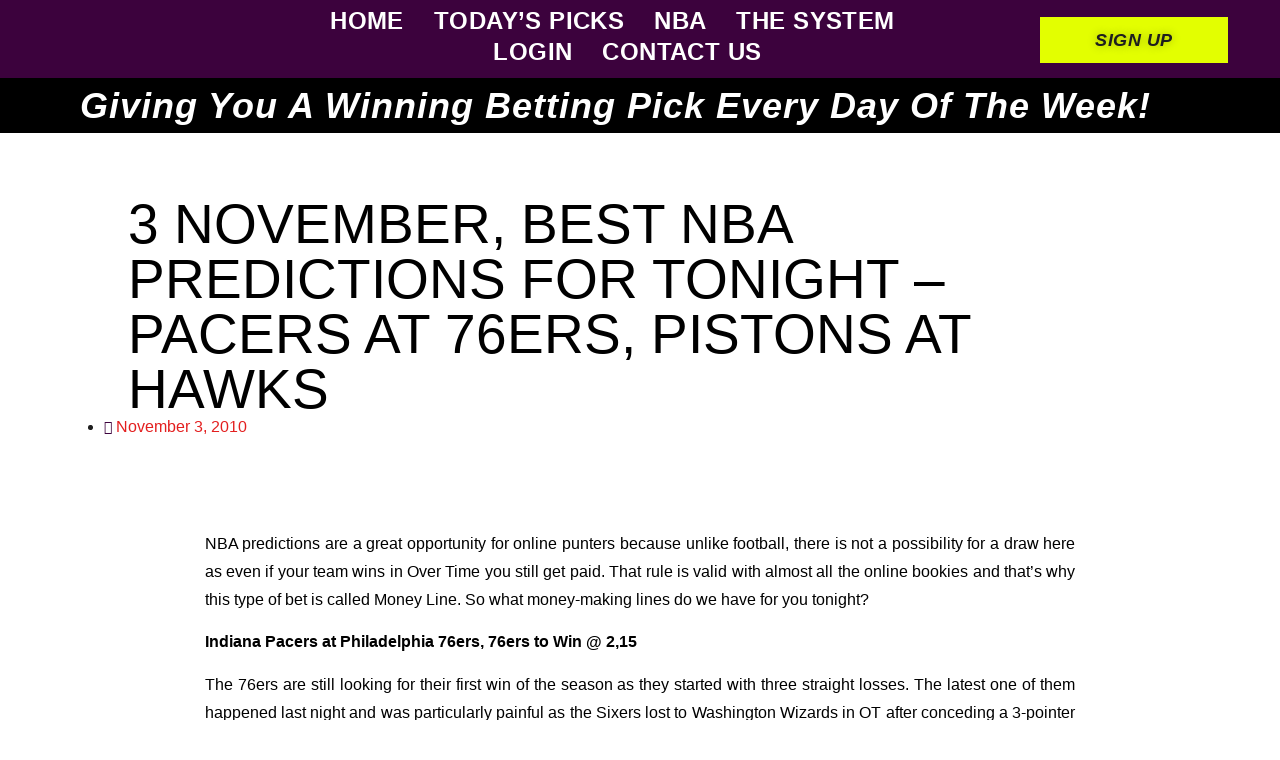

--- FILE ---
content_type: text/html; charset=UTF-8
request_url: https://www.betonwins.com/3-november-best-nba-predictions-for-tonight-pacers-at-76ers-pistons-at-hawks
body_size: 40144
content:
<!doctype html>
<html lang="en-US">
<head>
	<meta charset="UTF-8">
	<meta name="viewport" content="width=device-width, initial-scale=1">
	<link rel="profile" href="https://gmpg.org/xfn/11">
	<meta name='robots' content='index, follow, max-image-preview:large, max-snippet:-1, max-video-preview:-1' />
<!-- Jetpack Site Verification Tags -->
<meta name="google-site-verification" content="qC0ocdctl0846oO1gCDEHdfGXuDkSs3gbDP4i5cdlHU" />
<script>window._wca = window._wca || [];</script>

	<!-- This site is optimized with the Yoast SEO plugin v26.8 - https://yoast.com/product/yoast-seo-wordpress/ -->
	<title>3 November, Best NBA Predictions For Tonight - Pacers at 76ers, Pistons at Hawks - BetOnWins Accurate Football Predictions, NBA Picks And Betting Tips</title>
	<link rel="canonical" href="https://www.betonwins.com/3-november-best-nba-predictions-for-tonight-pacers-at-76ers-pistons-at-hawks" />
	<meta property="og:locale" content="en_US" />
	<meta property="og:type" content="article" />
	<meta property="og:title" content="3 November, Best NBA Predictions For Tonight - Pacers at 76ers, Pistons at Hawks - BetOnWins Accurate Football Predictions, NBA Picks And Betting Tips" />
	<meta property="og:description" content="NBA predictions are a great opportunity for online punters because unlike football, there is not a possibility for a draw here as even if your team wins in Over Time you still get paid. That rule is valid with almost all the online bookies and that&#8217;s why this type of bet is called Money Line. [&hellip;]" />
	<meta property="og:url" content="https://www.betonwins.com/3-november-best-nba-predictions-for-tonight-pacers-at-76ers-pistons-at-hawks" />
	<meta property="og:site_name" content="BetOnWins Accurate Football Predictions, NBA Picks And Betting Tips" />
	<meta property="article:published_time" content="2010-11-03T18:16:25+00:00" />
	<meta property="article:modified_time" content="2010-11-04T13:59:30+00:00" />
	<meta property="og:image" content="http://www.betonwins.com/wp-content/uploads/2010/11/6ers-copy-300x300.jpg" />
	<meta name="author" content="betonwins" />
	<meta name="twitter:card" content="summary_large_image" />
	<meta name="twitter:label1" content="Written by" />
	<meta name="twitter:data1" content="betonwins" />
	<meta name="twitter:label2" content="Est. reading time" />
	<meta name="twitter:data2" content="4 minutes" />
	<script type="application/ld+json" class="yoast-schema-graph">{"@context":"https://schema.org","@graph":[{"@type":"NewsArticle","@id":"https://www.betonwins.com/3-november-best-nba-predictions-for-tonight-pacers-at-76ers-pistons-at-hawks#article","isPartOf":{"@id":"https://www.betonwins.com/3-november-best-nba-predictions-for-tonight-pacers-at-76ers-pistons-at-hawks"},"author":{"name":"betonwins","@id":"https://www.betonwins.com/#/schema/person/bf45d6d0ae0287d80347ca206265cfe3"},"headline":"3 November, Best NBA Predictions For Tonight &#8211; Pacers at 76ers, Pistons at Hawks","datePublished":"2010-11-03T18:16:25+00:00","dateModified":"2010-11-04T13:59:30+00:00","mainEntityOfPage":{"@id":"https://www.betonwins.com/3-november-best-nba-predictions-for-tonight-pacers-at-76ers-pistons-at-hawks"},"wordCount":733,"commentCount":1,"publisher":{"@id":"https://www.betonwins.com/#organization"},"image":{"@id":"https://www.betonwins.com/3-november-best-nba-predictions-for-tonight-pacers-at-76ers-pistons-at-hawks#primaryimage"},"thumbnailUrl":"http://www.betonwins.com/wp-content/uploads/2010/11/6ers-copy-300x300.jpg","articleSection":["Featured","NBA","News","Today's Picks"],"inLanguage":"en-US","potentialAction":[{"@type":"CommentAction","name":"Comment","target":["https://www.betonwins.com/3-november-best-nba-predictions-for-tonight-pacers-at-76ers-pistons-at-hawks#respond"]}]},{"@type":"WebPage","@id":"https://www.betonwins.com/3-november-best-nba-predictions-for-tonight-pacers-at-76ers-pistons-at-hawks","url":"https://www.betonwins.com/3-november-best-nba-predictions-for-tonight-pacers-at-76ers-pistons-at-hawks","name":"3 November, Best NBA Predictions For Tonight - Pacers at 76ers, Pistons at Hawks - BetOnWins Accurate Football Predictions, NBA Picks And Betting Tips","isPartOf":{"@id":"https://www.betonwins.com/#website"},"primaryImageOfPage":{"@id":"https://www.betonwins.com/3-november-best-nba-predictions-for-tonight-pacers-at-76ers-pistons-at-hawks#primaryimage"},"image":{"@id":"https://www.betonwins.com/3-november-best-nba-predictions-for-tonight-pacers-at-76ers-pistons-at-hawks#primaryimage"},"thumbnailUrl":"http://www.betonwins.com/wp-content/uploads/2010/11/6ers-copy-300x300.jpg","datePublished":"2010-11-03T18:16:25+00:00","dateModified":"2010-11-04T13:59:30+00:00","breadcrumb":{"@id":"https://www.betonwins.com/3-november-best-nba-predictions-for-tonight-pacers-at-76ers-pistons-at-hawks#breadcrumb"},"inLanguage":"en-US","potentialAction":[{"@type":"ReadAction","target":["https://www.betonwins.com/3-november-best-nba-predictions-for-tonight-pacers-at-76ers-pistons-at-hawks"]}]},{"@type":"ImageObject","inLanguage":"en-US","@id":"https://www.betonwins.com/3-november-best-nba-predictions-for-tonight-pacers-at-76ers-pistons-at-hawks#primaryimage","url":"http://www.betonwins.com/wp-content/uploads/2010/11/6ers-copy-300x300.jpg","contentUrl":"http://www.betonwins.com/wp-content/uploads/2010/11/6ers-copy-300x300.jpg"},{"@type":"BreadcrumbList","@id":"https://www.betonwins.com/3-november-best-nba-predictions-for-tonight-pacers-at-76ers-pistons-at-hawks#breadcrumb","itemListElement":[{"@type":"ListItem","position":1,"name":"Home","item":"https://www.betonwins.com/"},{"@type":"ListItem","position":2,"name":"3 November, Best NBA Predictions For Tonight &#8211; Pacers at 76ers, Pistons at Hawks"}]},{"@type":"WebSite","@id":"https://www.betonwins.com/#website","url":"https://www.betonwins.com/","name":"BetOnWins Accurate Football Predictions, NBA Picks And Betting Tips","description":"Bet On The Winners!","publisher":{"@id":"https://www.betonwins.com/#organization"},"potentialAction":[{"@type":"SearchAction","target":{"@type":"EntryPoint","urlTemplate":"https://www.betonwins.com/?s={search_term_string}"},"query-input":{"@type":"PropertyValueSpecification","valueRequired":true,"valueName":"search_term_string"}}],"inLanguage":"en-US"},{"@type":"Organization","@id":"https://www.betonwins.com/#organization","name":"BetOnWins","url":"https://www.betonwins.com/","logo":{"@type":"ImageObject","inLanguage":"en-US","@id":"https://www.betonwins.com/#/schema/logo/image/","url":"https://www.betonwins.com/wp-content/uploads/2021/12/W.png","contentUrl":"https://www.betonwins.com/wp-content/uploads/2021/12/W.png","width":200,"height":50,"caption":"BetOnWins"},"image":{"@id":"https://www.betonwins.com/#/schema/logo/image/"}},{"@type":"Person","@id":"https://www.betonwins.com/#/schema/person/bf45d6d0ae0287d80347ca206265cfe3","name":"betonwins","image":{"@type":"ImageObject","inLanguage":"en-US","@id":"https://www.betonwins.com/#/schema/person/image/","url":"https://secure.gravatar.com/avatar/14ca627232f390f8b09ca73e44a22877cfc11cbd5757a50a2d4443414223d1e4?s=96&d=mm&r=g","contentUrl":"https://secure.gravatar.com/avatar/14ca627232f390f8b09ca73e44a22877cfc11cbd5757a50a2d4443414223d1e4?s=96&d=mm&r=g","caption":"betonwins"}}]}</script>
	<!-- / Yoast SEO plugin. -->


<link rel='dns-prefetch' href='//stats.wp.com' />
<link rel='dns-prefetch' href='//secure.gravatar.com' />
<link rel='dns-prefetch' href='//www.googletagmanager.com' />
<link rel='dns-prefetch' href='//v0.wordpress.com' />
<link rel="alternate" type="application/rss+xml" title="BetOnWins Accurate Football Predictions, NBA Picks And Betting Tips &raquo; Feed" href="https://www.betonwins.com/feed" />
<link rel="alternate" type="application/rss+xml" title="BetOnWins Accurate Football Predictions, NBA Picks And Betting Tips &raquo; Comments Feed" href="https://www.betonwins.com/comments/feed" />
<link rel="alternate" type="application/rss+xml" title="BetOnWins Accurate Football Predictions, NBA Picks And Betting Tips &raquo; 3 November, Best NBA Predictions For Tonight &#8211; Pacers at 76ers, Pistons at Hawks Comments Feed" href="https://www.betonwins.com/3-november-best-nba-predictions-for-tonight-pacers-at-76ers-pistons-at-hawks/feed" />
<link rel="alternate" title="oEmbed (JSON)" type="application/json+oembed" href="https://www.betonwins.com/wp-json/oembed/1.0/embed?url=https%3A%2F%2Fwww.betonwins.com%2F3-november-best-nba-predictions-for-tonight-pacers-at-76ers-pistons-at-hawks" />
<link rel="alternate" title="oEmbed (XML)" type="text/xml+oembed" href="https://www.betonwins.com/wp-json/oembed/1.0/embed?url=https%3A%2F%2Fwww.betonwins.com%2F3-november-best-nba-predictions-for-tonight-pacers-at-76ers-pistons-at-hawks&#038;format=xml" />
<style id='wp-img-auto-sizes-contain-inline-css'>
img:is([sizes=auto i],[sizes^="auto," i]){contain-intrinsic-size:3000px 1500px}
/*# sourceURL=wp-img-auto-sizes-contain-inline-css */
</style>
<style id='wp-emoji-styles-inline-css'>

	img.wp-smiley, img.emoji {
		display: inline !important;
		border: none !important;
		box-shadow: none !important;
		height: 1em !important;
		width: 1em !important;
		margin: 0 0.07em !important;
		vertical-align: -0.1em !important;
		background: none !important;
		padding: 0 !important;
	}
/*# sourceURL=wp-emoji-styles-inline-css */
</style>
<link rel='stylesheet' id='wp-block-library-css' href='https://www.betonwins.com/wp-includes/css/dist/block-library/style.min.css?ver=6.9' media='all' />
<style id='pms-content-restriction-start-style-inline-css'>


/*# sourceURL=https://www.betonwins.com/wp-content/plugins/paid-member-subscriptions/extend/gutenberg/blocks/build/content-restriction-start/style-index.css */
</style>
<style id='pms-content-restriction-end-style-inline-css'>


/*# sourceURL=https://www.betonwins.com/wp-content/plugins/paid-member-subscriptions/extend/gutenberg/blocks/build/content-restriction-end/style-index.css */
</style>
<style id='pms-account-style-inline-css'>


/*# sourceURL=https://www.betonwins.com/wp-content/plugins/paid-member-subscriptions/extend/gutenberg/blocks/build/account/style-index.css */
</style>
<style id='pms-login-style-inline-css'>


/*# sourceURL=https://www.betonwins.com/wp-content/plugins/paid-member-subscriptions/extend/gutenberg/blocks/build/login/style-index.css */
</style>
<style id='pms-recover-password-style-inline-css'>


/*# sourceURL=https://www.betonwins.com/wp-content/plugins/paid-member-subscriptions/extend/gutenberg/blocks/build/recover-password/style-index.css */
</style>
<style id='pms-register-style-inline-css'>


/*# sourceURL=https://www.betonwins.com/wp-content/plugins/paid-member-subscriptions/extend/gutenberg/blocks/build/register/style-index.css */
</style>
<link rel='stylesheet' id='mediaelement-css' href='https://www.betonwins.com/wp-includes/js/mediaelement/mediaelementplayer-legacy.min.css?ver=4.2.17' media='all' />
<link rel='stylesheet' id='wp-mediaelement-css' href='https://www.betonwins.com/wp-includes/js/mediaelement/wp-mediaelement.min.css?ver=6.9' media='all' />
<style id='jetpack-sharing-buttons-style-inline-css'>
.jetpack-sharing-buttons__services-list{display:flex;flex-direction:row;flex-wrap:wrap;gap:0;list-style-type:none;margin:5px;padding:0}.jetpack-sharing-buttons__services-list.has-small-icon-size{font-size:12px}.jetpack-sharing-buttons__services-list.has-normal-icon-size{font-size:16px}.jetpack-sharing-buttons__services-list.has-large-icon-size{font-size:24px}.jetpack-sharing-buttons__services-list.has-huge-icon-size{font-size:36px}@media print{.jetpack-sharing-buttons__services-list{display:none!important}}.editor-styles-wrapper .wp-block-jetpack-sharing-buttons{gap:0;padding-inline-start:0}ul.jetpack-sharing-buttons__services-list.has-background{padding:1.25em 2.375em}
/*# sourceURL=https://www.betonwins.com/wp-content/plugins/jetpack/_inc/blocks/sharing-buttons/view.css */
</style>
<style id='global-styles-inline-css'>
:root{--wp--preset--aspect-ratio--square: 1;--wp--preset--aspect-ratio--4-3: 4/3;--wp--preset--aspect-ratio--3-4: 3/4;--wp--preset--aspect-ratio--3-2: 3/2;--wp--preset--aspect-ratio--2-3: 2/3;--wp--preset--aspect-ratio--16-9: 16/9;--wp--preset--aspect-ratio--9-16: 9/16;--wp--preset--color--black: #000000;--wp--preset--color--cyan-bluish-gray: #abb8c3;--wp--preset--color--white: #ffffff;--wp--preset--color--pale-pink: #f78da7;--wp--preset--color--vivid-red: #cf2e2e;--wp--preset--color--luminous-vivid-orange: #ff6900;--wp--preset--color--luminous-vivid-amber: #fcb900;--wp--preset--color--light-green-cyan: #7bdcb5;--wp--preset--color--vivid-green-cyan: #00d084;--wp--preset--color--pale-cyan-blue: #8ed1fc;--wp--preset--color--vivid-cyan-blue: #0693e3;--wp--preset--color--vivid-purple: #9b51e0;--wp--preset--gradient--vivid-cyan-blue-to-vivid-purple: linear-gradient(135deg,rgb(6,147,227) 0%,rgb(155,81,224) 100%);--wp--preset--gradient--light-green-cyan-to-vivid-green-cyan: linear-gradient(135deg,rgb(122,220,180) 0%,rgb(0,208,130) 100%);--wp--preset--gradient--luminous-vivid-amber-to-luminous-vivid-orange: linear-gradient(135deg,rgb(252,185,0) 0%,rgb(255,105,0) 100%);--wp--preset--gradient--luminous-vivid-orange-to-vivid-red: linear-gradient(135deg,rgb(255,105,0) 0%,rgb(207,46,46) 100%);--wp--preset--gradient--very-light-gray-to-cyan-bluish-gray: linear-gradient(135deg,rgb(238,238,238) 0%,rgb(169,184,195) 100%);--wp--preset--gradient--cool-to-warm-spectrum: linear-gradient(135deg,rgb(74,234,220) 0%,rgb(151,120,209) 20%,rgb(207,42,186) 40%,rgb(238,44,130) 60%,rgb(251,105,98) 80%,rgb(254,248,76) 100%);--wp--preset--gradient--blush-light-purple: linear-gradient(135deg,rgb(255,206,236) 0%,rgb(152,150,240) 100%);--wp--preset--gradient--blush-bordeaux: linear-gradient(135deg,rgb(254,205,165) 0%,rgb(254,45,45) 50%,rgb(107,0,62) 100%);--wp--preset--gradient--luminous-dusk: linear-gradient(135deg,rgb(255,203,112) 0%,rgb(199,81,192) 50%,rgb(65,88,208) 100%);--wp--preset--gradient--pale-ocean: linear-gradient(135deg,rgb(255,245,203) 0%,rgb(182,227,212) 50%,rgb(51,167,181) 100%);--wp--preset--gradient--electric-grass: linear-gradient(135deg,rgb(202,248,128) 0%,rgb(113,206,126) 100%);--wp--preset--gradient--midnight: linear-gradient(135deg,rgb(2,3,129) 0%,rgb(40,116,252) 100%);--wp--preset--font-size--small: 13px;--wp--preset--font-size--medium: 20px;--wp--preset--font-size--large: 36px;--wp--preset--font-size--x-large: 42px;--wp--preset--spacing--20: 0.44rem;--wp--preset--spacing--30: 0.67rem;--wp--preset--spacing--40: 1rem;--wp--preset--spacing--50: 1.5rem;--wp--preset--spacing--60: 2.25rem;--wp--preset--spacing--70: 3.38rem;--wp--preset--spacing--80: 5.06rem;--wp--preset--shadow--natural: 6px 6px 9px rgba(0, 0, 0, 0.2);--wp--preset--shadow--deep: 12px 12px 50px rgba(0, 0, 0, 0.4);--wp--preset--shadow--sharp: 6px 6px 0px rgba(0, 0, 0, 0.2);--wp--preset--shadow--outlined: 6px 6px 0px -3px rgb(255, 255, 255), 6px 6px rgb(0, 0, 0);--wp--preset--shadow--crisp: 6px 6px 0px rgb(0, 0, 0);}:root { --wp--style--global--content-size: 800px;--wp--style--global--wide-size: 1200px; }:where(body) { margin: 0; }.wp-site-blocks > .alignleft { float: left; margin-right: 2em; }.wp-site-blocks > .alignright { float: right; margin-left: 2em; }.wp-site-blocks > .aligncenter { justify-content: center; margin-left: auto; margin-right: auto; }:where(.wp-site-blocks) > * { margin-block-start: 24px; margin-block-end: 0; }:where(.wp-site-blocks) > :first-child { margin-block-start: 0; }:where(.wp-site-blocks) > :last-child { margin-block-end: 0; }:root { --wp--style--block-gap: 24px; }:root :where(.is-layout-flow) > :first-child{margin-block-start: 0;}:root :where(.is-layout-flow) > :last-child{margin-block-end: 0;}:root :where(.is-layout-flow) > *{margin-block-start: 24px;margin-block-end: 0;}:root :where(.is-layout-constrained) > :first-child{margin-block-start: 0;}:root :where(.is-layout-constrained) > :last-child{margin-block-end: 0;}:root :where(.is-layout-constrained) > *{margin-block-start: 24px;margin-block-end: 0;}:root :where(.is-layout-flex){gap: 24px;}:root :where(.is-layout-grid){gap: 24px;}.is-layout-flow > .alignleft{float: left;margin-inline-start: 0;margin-inline-end: 2em;}.is-layout-flow > .alignright{float: right;margin-inline-start: 2em;margin-inline-end: 0;}.is-layout-flow > .aligncenter{margin-left: auto !important;margin-right: auto !important;}.is-layout-constrained > .alignleft{float: left;margin-inline-start: 0;margin-inline-end: 2em;}.is-layout-constrained > .alignright{float: right;margin-inline-start: 2em;margin-inline-end: 0;}.is-layout-constrained > .aligncenter{margin-left: auto !important;margin-right: auto !important;}.is-layout-constrained > :where(:not(.alignleft):not(.alignright):not(.alignfull)){max-width: var(--wp--style--global--content-size);margin-left: auto !important;margin-right: auto !important;}.is-layout-constrained > .alignwide{max-width: var(--wp--style--global--wide-size);}body .is-layout-flex{display: flex;}.is-layout-flex{flex-wrap: wrap;align-items: center;}.is-layout-flex > :is(*, div){margin: 0;}body .is-layout-grid{display: grid;}.is-layout-grid > :is(*, div){margin: 0;}body{padding-top: 0px;padding-right: 0px;padding-bottom: 0px;padding-left: 0px;}a:where(:not(.wp-element-button)){text-decoration: underline;}:root :where(.wp-element-button, .wp-block-button__link){background-color: #32373c;border-width: 0;color: #fff;font-family: inherit;font-size: inherit;font-style: inherit;font-weight: inherit;letter-spacing: inherit;line-height: inherit;padding-top: calc(0.667em + 2px);padding-right: calc(1.333em + 2px);padding-bottom: calc(0.667em + 2px);padding-left: calc(1.333em + 2px);text-decoration: none;text-transform: inherit;}.has-black-color{color: var(--wp--preset--color--black) !important;}.has-cyan-bluish-gray-color{color: var(--wp--preset--color--cyan-bluish-gray) !important;}.has-white-color{color: var(--wp--preset--color--white) !important;}.has-pale-pink-color{color: var(--wp--preset--color--pale-pink) !important;}.has-vivid-red-color{color: var(--wp--preset--color--vivid-red) !important;}.has-luminous-vivid-orange-color{color: var(--wp--preset--color--luminous-vivid-orange) !important;}.has-luminous-vivid-amber-color{color: var(--wp--preset--color--luminous-vivid-amber) !important;}.has-light-green-cyan-color{color: var(--wp--preset--color--light-green-cyan) !important;}.has-vivid-green-cyan-color{color: var(--wp--preset--color--vivid-green-cyan) !important;}.has-pale-cyan-blue-color{color: var(--wp--preset--color--pale-cyan-blue) !important;}.has-vivid-cyan-blue-color{color: var(--wp--preset--color--vivid-cyan-blue) !important;}.has-vivid-purple-color{color: var(--wp--preset--color--vivid-purple) !important;}.has-black-background-color{background-color: var(--wp--preset--color--black) !important;}.has-cyan-bluish-gray-background-color{background-color: var(--wp--preset--color--cyan-bluish-gray) !important;}.has-white-background-color{background-color: var(--wp--preset--color--white) !important;}.has-pale-pink-background-color{background-color: var(--wp--preset--color--pale-pink) !important;}.has-vivid-red-background-color{background-color: var(--wp--preset--color--vivid-red) !important;}.has-luminous-vivid-orange-background-color{background-color: var(--wp--preset--color--luminous-vivid-orange) !important;}.has-luminous-vivid-amber-background-color{background-color: var(--wp--preset--color--luminous-vivid-amber) !important;}.has-light-green-cyan-background-color{background-color: var(--wp--preset--color--light-green-cyan) !important;}.has-vivid-green-cyan-background-color{background-color: var(--wp--preset--color--vivid-green-cyan) !important;}.has-pale-cyan-blue-background-color{background-color: var(--wp--preset--color--pale-cyan-blue) !important;}.has-vivid-cyan-blue-background-color{background-color: var(--wp--preset--color--vivid-cyan-blue) !important;}.has-vivid-purple-background-color{background-color: var(--wp--preset--color--vivid-purple) !important;}.has-black-border-color{border-color: var(--wp--preset--color--black) !important;}.has-cyan-bluish-gray-border-color{border-color: var(--wp--preset--color--cyan-bluish-gray) !important;}.has-white-border-color{border-color: var(--wp--preset--color--white) !important;}.has-pale-pink-border-color{border-color: var(--wp--preset--color--pale-pink) !important;}.has-vivid-red-border-color{border-color: var(--wp--preset--color--vivid-red) !important;}.has-luminous-vivid-orange-border-color{border-color: var(--wp--preset--color--luminous-vivid-orange) !important;}.has-luminous-vivid-amber-border-color{border-color: var(--wp--preset--color--luminous-vivid-amber) !important;}.has-light-green-cyan-border-color{border-color: var(--wp--preset--color--light-green-cyan) !important;}.has-vivid-green-cyan-border-color{border-color: var(--wp--preset--color--vivid-green-cyan) !important;}.has-pale-cyan-blue-border-color{border-color: var(--wp--preset--color--pale-cyan-blue) !important;}.has-vivid-cyan-blue-border-color{border-color: var(--wp--preset--color--vivid-cyan-blue) !important;}.has-vivid-purple-border-color{border-color: var(--wp--preset--color--vivid-purple) !important;}.has-vivid-cyan-blue-to-vivid-purple-gradient-background{background: var(--wp--preset--gradient--vivid-cyan-blue-to-vivid-purple) !important;}.has-light-green-cyan-to-vivid-green-cyan-gradient-background{background: var(--wp--preset--gradient--light-green-cyan-to-vivid-green-cyan) !important;}.has-luminous-vivid-amber-to-luminous-vivid-orange-gradient-background{background: var(--wp--preset--gradient--luminous-vivid-amber-to-luminous-vivid-orange) !important;}.has-luminous-vivid-orange-to-vivid-red-gradient-background{background: var(--wp--preset--gradient--luminous-vivid-orange-to-vivid-red) !important;}.has-very-light-gray-to-cyan-bluish-gray-gradient-background{background: var(--wp--preset--gradient--very-light-gray-to-cyan-bluish-gray) !important;}.has-cool-to-warm-spectrum-gradient-background{background: var(--wp--preset--gradient--cool-to-warm-spectrum) !important;}.has-blush-light-purple-gradient-background{background: var(--wp--preset--gradient--blush-light-purple) !important;}.has-blush-bordeaux-gradient-background{background: var(--wp--preset--gradient--blush-bordeaux) !important;}.has-luminous-dusk-gradient-background{background: var(--wp--preset--gradient--luminous-dusk) !important;}.has-pale-ocean-gradient-background{background: var(--wp--preset--gradient--pale-ocean) !important;}.has-electric-grass-gradient-background{background: var(--wp--preset--gradient--electric-grass) !important;}.has-midnight-gradient-background{background: var(--wp--preset--gradient--midnight) !important;}.has-small-font-size{font-size: var(--wp--preset--font-size--small) !important;}.has-medium-font-size{font-size: var(--wp--preset--font-size--medium) !important;}.has-large-font-size{font-size: var(--wp--preset--font-size--large) !important;}.has-x-large-font-size{font-size: var(--wp--preset--font-size--x-large) !important;}
:root :where(.wp-block-pullquote){font-size: 1.5em;line-height: 1.6;}
/*# sourceURL=global-styles-inline-css */
</style>
<link rel='stylesheet' id='dashicons-css' href='https://www.betonwins.com/wp-includes/css/dashicons.min.css?ver=6.9' media='all' />
<link rel='stylesheet' id='wp-jquery-ui-dialog-css' href='https://www.betonwins.com/wp-includes/css/jquery-ui-dialog.min.css?ver=6.9' media='all' />
<link rel='stylesheet' id='woocommerce-layout-css' href='https://www.betonwins.com/wp-content/plugins/woocommerce/assets/css/woocommerce-layout.css?ver=10.4.3' media='all' />
<style id='woocommerce-layout-inline-css'>

	.infinite-scroll .woocommerce-pagination {
		display: none;
	}
/*# sourceURL=woocommerce-layout-inline-css */
</style>
<link rel='stylesheet' id='woocommerce-smallscreen-css' href='https://www.betonwins.com/wp-content/plugins/woocommerce/assets/css/woocommerce-smallscreen.css?ver=10.4.3' media='only screen and (max-width: 768px)' />
<link rel='stylesheet' id='woocommerce-general-css' href='https://www.betonwins.com/wp-content/plugins/woocommerce/assets/css/woocommerce.css?ver=10.4.3' media='all' />
<style id='woocommerce-inline-inline-css'>
.woocommerce form .form-row .required { visibility: visible; }
/*# sourceURL=woocommerce-inline-inline-css */
</style>
<link rel='stylesheet' id='hello-elementor-css' href='https://www.betonwins.com/wp-content/themes/hello-elementor/assets/css/reset.css?ver=3.4.6' media='all' />
<link rel='stylesheet' id='hello-elementor-theme-style-css' href='https://www.betonwins.com/wp-content/themes/hello-elementor/assets/css/theme.css?ver=3.4.6' media='all' />
<link rel='stylesheet' id='hello-elementor-header-footer-css' href='https://www.betonwins.com/wp-content/themes/hello-elementor/assets/css/header-footer.css?ver=3.4.6' media='all' />
<link rel='stylesheet' id='elementor-frontend-css' href='https://www.betonwins.com/wp-content/plugins/elementor/assets/css/frontend.min.css?ver=3.34.2' media='all' />
<link rel='stylesheet' id='elementor-post-7958-css' href='https://www.betonwins.com/wp-content/uploads/elementor/css/post-7958.css?ver=1769916429' media='all' />
<link rel='stylesheet' id='elementor-icons-css' href='https://www.betonwins.com/wp-content/plugins/elementor/assets/lib/eicons/css/elementor-icons.min.css?ver=5.46.0' media='all' />
<link rel='stylesheet' id='elementor-pro-css' href='https://www.betonwins.com/wp-content/plugins/elementor-pro/assets/css/frontend.min.css?ver=3.15.0' media='all' />
<link rel='stylesheet' id='she-header-style-css' href='https://www.betonwins.com/wp-content/plugins/sticky-header-effects-for-elementor/assets/css/she-header-style.css?ver=2.1.6' media='all' />
<link rel='stylesheet' id='elementor-post-8688-css' href='https://www.betonwins.com/wp-content/uploads/elementor/css/post-8688.css?ver=1769916429' media='all' />
<link rel='stylesheet' id='elementor-post-8682-css' href='https://www.betonwins.com/wp-content/uploads/elementor/css/post-8682.css?ver=1769916429' media='all' />
<link rel='stylesheet' id='elementor-post-8685-css' href='https://www.betonwins.com/wp-content/uploads/elementor/css/post-8685.css?ver=1769916877' media='all' />
<link rel='stylesheet' id='newsletter-css' href='https://www.betonwins.com/wp-content/plugins/newsletter/style.css?ver=9.1.1' media='all' />
<link rel='stylesheet' id='bdt-uikit-css' href='https://www.betonwins.com/wp-content/plugins/bdthemes-prime-slider-lite/assets/css/bdt-uikit.css?ver=3.21.7' media='all' />
<link rel='stylesheet' id='prime-slider-site-css' href='https://www.betonwins.com/wp-content/plugins/bdthemes-prime-slider-lite/assets/css/prime-slider-site.css?ver=4.1.3' media='all' />
<link rel='stylesheet' id='elementor-gf-local-barlowcondensed-css' href='//www.betonwins.com/wp-content/uploads/omgf/elementor-gf-local-barlowcondensed/elementor-gf-local-barlowcondensed.css?ver=1662635042' media='all' />
<link rel='stylesheet' id='elementor-gf-local-montserrat-css' href='//www.betonwins.com/wp-content/uploads/omgf/elementor-gf-local-montserrat/elementor-gf-local-montserrat.css?ver=1662635042' media='all' />
<link rel='stylesheet' id='elementor-gf-local-archivo-css' href='//www.betonwins.com/wp-content/uploads/omgf/elementor-gf-local-archivo/elementor-gf-local-archivo.css?ver=1662635042' media='all' />
<link rel='stylesheet' id='elementor-gf-local-archivoblack-css' href='//www.betonwins.com/wp-content/uploads/omgf/elementor-gf-local-archivoblack/elementor-gf-local-archivoblack.css?ver=1662635042' media='all' />
<link rel='stylesheet' id='elementor-gf-local-roboto-css' href='//www.betonwins.com/wp-content/uploads/omgf/elementor-gf-local-roboto/elementor-gf-local-roboto.css?ver=1662635042' media='all' />
<link rel='stylesheet' id='elementor-gf-local-opensanshebrew-css' href='//www.betonwins.com/wp-content/uploads/omgf/elementor-gf-local-opensanshebrew/elementor-gf-local-opensanshebrew.css?ver=1662635042' media='all' />
<link rel='stylesheet' id='elementor-icons-shared-0-css' href='https://www.betonwins.com/wp-content/plugins/elementor/assets/lib/font-awesome/css/fontawesome.min.css?ver=5.15.3' media='all' />
<link rel='stylesheet' id='elementor-icons-fa-solid-css' href='https://www.betonwins.com/wp-content/plugins/elementor/assets/lib/font-awesome/css/solid.min.css?ver=5.15.3' media='all' />
<link rel='stylesheet' id='elementor-icons-fa-brands-css' href='https://www.betonwins.com/wp-content/plugins/elementor/assets/lib/font-awesome/css/brands.min.css?ver=5.15.3' media='all' />
<script src="https://www.betonwins.com/wp-includes/js/jquery/jquery.min.js?ver=3.7.1" id="jquery-core-js"></script>
<script src="https://www.betonwins.com/wp-includes/js/jquery/jquery-migrate.min.js?ver=3.4.1" id="jquery-migrate-js"></script>
<script src="https://www.betonwins.com/wp-content/plugins/woocommerce/assets/js/jquery-blockui/jquery.blockUI.min.js?ver=2.7.0-wc.10.4.3" id="wc-jquery-blockui-js" defer data-wp-strategy="defer"></script>
<script id="wc-add-to-cart-js-extra">
var wc_add_to_cart_params = {"ajax_url":"/wp-admin/admin-ajax.php","wc_ajax_url":"/?wc-ajax=%%endpoint%%","i18n_view_cart":"View cart","cart_url":"https://www.betonwins.com/cart","is_cart":"","cart_redirect_after_add":"yes"};
//# sourceURL=wc-add-to-cart-js-extra
</script>
<script src="https://www.betonwins.com/wp-content/plugins/woocommerce/assets/js/frontend/add-to-cart.min.js?ver=10.4.3" id="wc-add-to-cart-js" defer data-wp-strategy="defer"></script>
<script src="https://www.betonwins.com/wp-content/plugins/woocommerce/assets/js/js-cookie/js.cookie.min.js?ver=2.1.4-wc.10.4.3" id="wc-js-cookie-js" defer data-wp-strategy="defer"></script>
<script id="woocommerce-js-extra">
var woocommerce_params = {"ajax_url":"/wp-admin/admin-ajax.php","wc_ajax_url":"/?wc-ajax=%%endpoint%%","i18n_password_show":"Show password","i18n_password_hide":"Hide password"};
//# sourceURL=woocommerce-js-extra
</script>
<script src="https://www.betonwins.com/wp-content/plugins/woocommerce/assets/js/frontend/woocommerce.min.js?ver=10.4.3" id="woocommerce-js" defer data-wp-strategy="defer"></script>
<script src="https://stats.wp.com/s-202605.js" id="woocommerce-analytics-js" defer data-wp-strategy="defer"></script>
<script src="https://www.betonwins.com/wp-content/plugins/sticky-header-effects-for-elementor/assets/js/she-header.js?ver=2.1.6" id="she-header-js"></script>

<!-- Google tag (gtag.js) snippet added by Site Kit -->
<!-- Google Analytics snippet added by Site Kit -->
<script src="https://www.googletagmanager.com/gtag/js?id=GT-KDTP82F" id="google_gtagjs-js" async></script>
<script id="google_gtagjs-js-after">
window.dataLayer = window.dataLayer || [];function gtag(){dataLayer.push(arguments);}
gtag("set","linker",{"domains":["www.betonwins.com"]});
gtag("js", new Date());
gtag("set", "developer_id.dZTNiMT", true);
gtag("config", "GT-KDTP82F");
//# sourceURL=google_gtagjs-js-after
</script>
<script src="https://www.betonwins.com/wp-content/plugins/bdthemes-prime-slider-lite/assets/js/bdt-uikit.min.js?ver=3.21.7" id="bdt-uikit-js"></script>
<link rel="https://api.w.org/" href="https://www.betonwins.com/wp-json/" /><link rel="alternate" title="JSON" type="application/json" href="https://www.betonwins.com/wp-json/wp/v2/posts/3795" /><link rel="EditURI" type="application/rsd+xml" title="RSD" href="https://www.betonwins.com/xmlrpc.php?rsd" />
<meta name="generator" content="WordPress 6.9" />
<meta name="generator" content="WooCommerce 10.4.3" />
<link rel='shortlink' href='https://wp.me/pVbJX-Zd' />
<meta name="generator" content="Site Kit by Google 1.170.0" />	<style>img#wpstats{display:none}</style>
			<noscript><style>.woocommerce-product-gallery{ opacity: 1 !important; }</style></noscript>
	
<!-- Google AdSense meta tags added by Site Kit -->
<meta name="google-adsense-platform-account" content="ca-host-pub-2644536267352236">
<meta name="google-adsense-platform-domain" content="sitekit.withgoogle.com">
<!-- End Google AdSense meta tags added by Site Kit -->
<meta name="generator" content="Elementor 3.34.2; features: additional_custom_breakpoints; settings: css_print_method-external, google_font-enabled, font_display-auto">
			<style>
				.e-con.e-parent:nth-of-type(n+4):not(.e-lazyloaded):not(.e-no-lazyload),
				.e-con.e-parent:nth-of-type(n+4):not(.e-lazyloaded):not(.e-no-lazyload) * {
					background-image: none !important;
				}
				@media screen and (max-height: 1024px) {
					.e-con.e-parent:nth-of-type(n+3):not(.e-lazyloaded):not(.e-no-lazyload),
					.e-con.e-parent:nth-of-type(n+3):not(.e-lazyloaded):not(.e-no-lazyload) * {
						background-image: none !important;
					}
				}
				@media screen and (max-height: 640px) {
					.e-con.e-parent:nth-of-type(n+2):not(.e-lazyloaded):not(.e-no-lazyload),
					.e-con.e-parent:nth-of-type(n+2):not(.e-lazyloaded):not(.e-no-lazyload) * {
						background-image: none !important;
					}
				}
			</style>
						<meta name="theme-color" content="#FFFFFF">
			</head>
<body class="wp-singular post-template-default single single-post postid-3795 single-format-standard wp-custom-logo wp-embed-responsive wp-theme-hello-elementor theme-hello-elementor woocommerce-no-js hello-elementor-default elementor-default elementor-template-full-width elementor-kit-7958 elementor-page-8685 elementor-page-8203 elementor-page-8385 elementor-page-8680 elementor-page-10182 elementor-page-11637 elementor-page-11621">


<a class="skip-link screen-reader-text" href="#content">Skip to content</a>

		<header data-elementor-type="header" data-elementor-id="8688" class="elementor elementor-8688 elementor-location-header" data-elementor-post-type="elementor_library">
					<div class="elementor-section-wrap">
								<section class="elementor-section elementor-top-section elementor-element elementor-element-74cbf9d elementor-section-height-min-height elementor-section-content-middle elementor-section-boxed elementor-section-height-default elementor-section-items-middle" data-id="74cbf9d" data-element_type="section" data-settings="{&quot;background_background&quot;:&quot;classic&quot;,&quot;sticky&quot;:&quot;top&quot;,&quot;sticky_on&quot;:[&quot;desktop&quot;,&quot;tablet&quot;,&quot;mobile&quot;],&quot;sticky_offset&quot;:0,&quot;sticky_effects_offset&quot;:0}">
						<div class="elementor-container elementor-column-gap-no">
					<div class="elementor-column elementor-col-16 elementor-top-column elementor-element elementor-element-330c4a9e" data-id="330c4a9e" data-element_type="column">
			<div class="elementor-widget-wrap elementor-element-populated">
						<div class="elementor-element elementor-element-4c7301e2 elementor-widget elementor-widget-theme-site-logo elementor-widget-image" data-id="4c7301e2" data-element_type="widget" data-widget_type="theme-site-logo.default">
				<div class="elementor-widget-container">
										<div class="elementor-image">
								<a href="https://www.betonwins.com">
			<img width="1060" height="200" src="https://www.betonwins.com/wp-content/uploads/2021/12/BetOnWinsLogo1-2-1.png" class="attachment-full size-full wp-image-9044" alt="" srcset="https://www.betonwins.com/wp-content/uploads/2021/12/BetOnWinsLogo1-2-1.png 1060w, https://www.betonwins.com/wp-content/uploads/2021/12/BetOnWinsLogo1-2-1-300x57.png 300w, https://www.betonwins.com/wp-content/uploads/2021/12/BetOnWinsLogo1-2-1-1024x193.png 1024w, https://www.betonwins.com/wp-content/uploads/2021/12/BetOnWinsLogo1-2-1-768x145.png 768w, https://www.betonwins.com/wp-content/uploads/2021/12/BetOnWinsLogo1-2-1-20x4.png 20w, https://www.betonwins.com/wp-content/uploads/2021/12/BetOnWinsLogo1-2-1-600x113.png 600w" sizes="(max-width: 1060px) 100vw, 1060px" />				</a>
										</div>
								</div>
				</div>
					</div>
		</div>
				<div class="elementor-column elementor-col-66 elementor-top-column elementor-element elementor-element-303414d" data-id="303414d" data-element_type="column">
			<div class="elementor-widget-wrap elementor-element-populated">
						<div class="elementor-element elementor-element-7a54d799 elementor-nav-menu__align-center elementor-nav-menu--stretch elementor-nav-menu__text-align-center elementor-nav-menu--dropdown-tablet elementor-nav-menu--toggle elementor-nav-menu--burger elementor-widget elementor-widget-nav-menu" data-id="7a54d799" data-element_type="widget" data-settings="{&quot;full_width&quot;:&quot;stretch&quot;,&quot;layout&quot;:&quot;horizontal&quot;,&quot;submenu_icon&quot;:{&quot;value&quot;:&quot;&lt;i class=\&quot;fas fa-caret-down\&quot;&gt;&lt;\/i&gt;&quot;,&quot;library&quot;:&quot;fa-solid&quot;},&quot;toggle&quot;:&quot;burger&quot;}" data-widget_type="nav-menu.default">
				<div class="elementor-widget-container">
								<nav class="elementor-nav-menu--main elementor-nav-menu__container elementor-nav-menu--layout-horizontal e--pointer-none">
				<ul id="menu-1-7a54d799" class="elementor-nav-menu"><li class="menu-item menu-item-type-custom menu-item-object-custom menu-item-home menu-item-7985"><a href="https://www.betonwins.com/" class="elementor-item">Home</a></li>
<li class="menu-item menu-item-type-taxonomy menu-item-object-category current-post-ancestor current-menu-parent current-post-parent menu-item-has-children menu-item-10188"><a href="https://www.betonwins.com/today-picks" class="elementor-item">Today&#8217;s Picks</a>
<ul class="sub-menu elementor-nav-menu--dropdown">
	<li class="menu-item menu-item-type-taxonomy menu-item-object-category menu-item-7992"><a href="https://www.betonwins.com/football-leagues/champions-league" class="elementor-sub-item">Champions League</a></li>
	<li class="menu-item menu-item-type-taxonomy menu-item-object-category menu-item-7991"><a href="https://www.betonwins.com/football-leagues/premier-league" class="elementor-sub-item">Premier League</a></li>
	<li class="menu-item menu-item-type-taxonomy menu-item-object-category menu-item-7993"><a href="https://www.betonwins.com/football-leagues/seria-a" class="elementor-sub-item">Seria A</a></li>
	<li class="menu-item menu-item-type-taxonomy menu-item-object-category menu-item-7994"><a href="https://www.betonwins.com/football-leagues/spanish-primera" class="elementor-sub-item">Spanish Primera</a></li>
	<li class="menu-item menu-item-type-taxonomy menu-item-object-category menu-item-7995"><a href="https://www.betonwins.com/football-leagues/bundesliga" class="elementor-sub-item">Bundesliga</a></li>
</ul>
</li>
<li class="menu-item menu-item-type-taxonomy menu-item-object-category current-post-ancestor current-menu-parent current-post-parent menu-item-7989"><a href="https://www.betonwins.com/nba" class="elementor-item">NBA</a></li>
<li class="menu-item menu-item-type-custom menu-item-object-custom menu-item-9857"><a href="https://www.betonwins.com/the-betonwins-system-mastering-the-art-of-sports-betting" class="elementor-item">The System</a></li>
<li class="menu-item menu-item-type-post_type menu-item-object-page menu-item-12849"><a href="https://www.betonwins.com/login" class="elementor-item">Login</a></li>
<li class="menu-item menu-item-type-post_type menu-item-object-page menu-item-12294"><a href="https://www.betonwins.com/contact-us" class="elementor-item">Contact Us</a></li>
</ul>			</nav>
					<div class="elementor-menu-toggle" role="button" tabindex="0" aria-label="Menu Toggle" aria-expanded="false">
			<i aria-hidden="true" role="presentation" class="elementor-menu-toggle__icon--open eicon-menu-bar"></i><i aria-hidden="true" role="presentation" class="elementor-menu-toggle__icon--close eicon-close"></i>			<span class="elementor-screen-only">Menu</span>
		</div>
					<nav class="elementor-nav-menu--dropdown elementor-nav-menu__container" aria-hidden="true">
				<ul id="menu-2-7a54d799" class="elementor-nav-menu"><li class="menu-item menu-item-type-custom menu-item-object-custom menu-item-home menu-item-7985"><a href="https://www.betonwins.com/" class="elementor-item" tabindex="-1">Home</a></li>
<li class="menu-item menu-item-type-taxonomy menu-item-object-category current-post-ancestor current-menu-parent current-post-parent menu-item-has-children menu-item-10188"><a href="https://www.betonwins.com/today-picks" class="elementor-item" tabindex="-1">Today&#8217;s Picks</a>
<ul class="sub-menu elementor-nav-menu--dropdown">
	<li class="menu-item menu-item-type-taxonomy menu-item-object-category menu-item-7992"><a href="https://www.betonwins.com/football-leagues/champions-league" class="elementor-sub-item" tabindex="-1">Champions League</a></li>
	<li class="menu-item menu-item-type-taxonomy menu-item-object-category menu-item-7991"><a href="https://www.betonwins.com/football-leagues/premier-league" class="elementor-sub-item" tabindex="-1">Premier League</a></li>
	<li class="menu-item menu-item-type-taxonomy menu-item-object-category menu-item-7993"><a href="https://www.betonwins.com/football-leagues/seria-a" class="elementor-sub-item" tabindex="-1">Seria A</a></li>
	<li class="menu-item menu-item-type-taxonomy menu-item-object-category menu-item-7994"><a href="https://www.betonwins.com/football-leagues/spanish-primera" class="elementor-sub-item" tabindex="-1">Spanish Primera</a></li>
	<li class="menu-item menu-item-type-taxonomy menu-item-object-category menu-item-7995"><a href="https://www.betonwins.com/football-leagues/bundesliga" class="elementor-sub-item" tabindex="-1">Bundesliga</a></li>
</ul>
</li>
<li class="menu-item menu-item-type-taxonomy menu-item-object-category current-post-ancestor current-menu-parent current-post-parent menu-item-7989"><a href="https://www.betonwins.com/nba" class="elementor-item" tabindex="-1">NBA</a></li>
<li class="menu-item menu-item-type-custom menu-item-object-custom menu-item-9857"><a href="https://www.betonwins.com/the-betonwins-system-mastering-the-art-of-sports-betting" class="elementor-item" tabindex="-1">The System</a></li>
<li class="menu-item menu-item-type-post_type menu-item-object-page menu-item-12849"><a href="https://www.betonwins.com/login" class="elementor-item" tabindex="-1">Login</a></li>
<li class="menu-item menu-item-type-post_type menu-item-object-page menu-item-12294"><a href="https://www.betonwins.com/contact-us" class="elementor-item" tabindex="-1">Contact Us</a></li>
</ul>			</nav>
						</div>
				</div>
					</div>
		</div>
				<div class="elementor-column elementor-col-16 elementor-top-column elementor-element elementor-element-44138b1c" data-id="44138b1c" data-element_type="column">
			<div class="elementor-widget-wrap elementor-element-populated">
						<div class="elementor-element elementor-element-5c86fa56 elementor-widget__width-initial elementor-align-justify elementor-widget-tablet__width-inherit elementor-hidden-phone elementor-widget elementor-widget-button" data-id="5c86fa56" data-element_type="widget" data-widget_type="button.default">
				<div class="elementor-widget-container">
									<div class="elementor-button-wrapper">
					<a class="elementor-button elementor-button-link elementor-size-md" href="https://www.betonwins.com/plans">
						<span class="elementor-button-content-wrapper">
									<span class="elementor-button-text">Sign Up</span>
					</span>
					</a>
				</div>
								</div>
				</div>
					</div>
		</div>
					</div>
		</section>
				<section class="elementor-section elementor-top-section elementor-element elementor-element-1a240c19 elementor-section-content-middle elementor-section-boxed elementor-section-height-default elementor-section-height-default" data-id="1a240c19" data-element_type="section" data-settings="{&quot;background_background&quot;:&quot;classic&quot;}">
						<div class="elementor-container elementor-column-gap-no">
					<div class="elementor-column elementor-col-100 elementor-top-column elementor-element elementor-element-4022ce8" data-id="4022ce8" data-element_type="column">
			<div class="elementor-widget-wrap elementor-element-populated">
						<div class="elementor-element elementor-element-625f3dfe elementor-widget elementor-widget-heading" data-id="625f3dfe" data-element_type="widget" data-widget_type="heading.default">
				<div class="elementor-widget-container">
					<h3 class="elementor-heading-title elementor-size-default"><a href="/about">Giving you a winning betting pick Every Day of The week!</a></h3>				</div>
				</div>
					</div>
		</div>
					</div>
		</section>
							</div>
				</header>
				<div data-elementor-type="single-post" data-elementor-id="8685" class="elementor elementor-8685 elementor-location-single post-3795 post type-post status-publish format-standard hentry category-featured category-nba category-news category-today-picks" data-elementor-post-type="elementor_library">
					<div class="elementor-section-wrap">
								<section class="elementor-section elementor-top-section elementor-element elementor-element-33f9f795 elementor-section-full_width elementor-section-height-default elementor-section-height-default" data-id="33f9f795" data-element_type="section">
						<div class="elementor-container elementor-column-gap-default">
					<div class="elementor-column elementor-col-100 elementor-top-column elementor-element elementor-element-1f0a2725" data-id="1f0a2725" data-element_type="column">
			<div class="elementor-widget-wrap elementor-element-populated">
						<div class="elementor-element elementor-element-499ecdc2 elementor-widget elementor-widget-text-editor" data-id="499ecdc2" data-element_type="widget" data-widget_type="text-editor.default">
				<div class="elementor-widget-container">
									3 November, Best NBA Predictions For Tonight &#8211; Pacers at 76ers, Pistons at Hawks								</div>
				</div>
					</div>
		</div>
					</div>
		</section>
				<section class="elementor-section elementor-top-section elementor-element elementor-element-2a1b4ae5 elementor-section-full_width elementor-section-height-default elementor-section-height-default" data-id="2a1b4ae5" data-element_type="section">
						<div class="elementor-container elementor-column-gap-default">
					<div class="elementor-column elementor-col-100 elementor-top-column elementor-element elementor-element-3fe6b885" data-id="3fe6b885" data-element_type="column">
			<div class="elementor-widget-wrap elementor-element-populated">
						<div class="elementor-element elementor-element-32217c3 elementor-widget elementor-widget-post-info" data-id="32217c3" data-element_type="widget" data-widget_type="post-info.default">
				<div class="elementor-widget-container">
							<ul class="elementor-inline-items elementor-icon-list-items elementor-post-info">
								<li class="elementor-icon-list-item elementor-repeater-item-c6be19e elementor-inline-item" itemprop="datePublished">
						<a href="https://www.betonwins.com/2010/11/03">
											<span class="elementor-icon-list-icon">
								<i aria-hidden="true" class="fas fa-calendar"></i>							</span>
									<span class="elementor-icon-list-text elementor-post-info__item elementor-post-info__item--type-date">
										November 3, 2010					</span>
									</a>
				</li>
				</ul>
						</div>
				</div>
					</div>
		</div>
					</div>
		</section>
				<section class="elementor-section elementor-top-section elementor-element elementor-element-1196efb9 elementor-section-full_width elementor-section-height-default elementor-section-height-default" data-id="1196efb9" data-element_type="section">
						<div class="elementor-container elementor-column-gap-default">
					<div class="elementor-column elementor-col-100 elementor-top-column elementor-element elementor-element-5cf346a2" data-id="5cf346a2" data-element_type="column">
			<div class="elementor-widget-wrap elementor-element-populated">
						<div class="elementor-element elementor-element-5b232543 elementor-widget elementor-widget-theme-post-content" data-id="5b232543" data-element_type="widget" data-widget_type="theme-post-content.default">
				<div class="elementor-widget-container">
					<p><a class="highslide" onclick="return vz.expand(this)" href="http://www.betonwins.com/wp-content/uploads/2010/11/6ers-copy.jpg"><img fetchpriority="high" decoding="async" class="alignnone size-medium wp-image-3796" title="pacers v 76ers prediction" src="http://www.betonwins.com/wp-content/uploads/2010/11/6ers-copy-300x300.jpg" alt="" width="300" height="300" srcset="https://www.betonwins.com/wp-content/uploads/2010/11/6ers-copy-300x300.jpg 300w, https://www.betonwins.com/wp-content/uploads/2010/11/6ers-copy-150x150.jpg 150w, https://www.betonwins.com/wp-content/uploads/2010/11/6ers-copy-20x20.jpg 20w, https://www.betonwins.com/wp-content/uploads/2010/11/6ers-copy-100x100.jpg 100w, https://www.betonwins.com/wp-content/uploads/2010/11/6ers-copy.jpg 550w" sizes="(max-width: 300px) 100vw, 300px" /></a></p>
<p align="justify">
NBA predictions are a great opportunity for online punters because unlike football, there is not a possibility for a draw here as even if your team wins in Over Time you still get paid. That rule is valid with almost all the online bookies and that&#8217;s why this type of bet is called Money Line. So what money-making lines do we have for you tonight?
</p>
<p><strong>Indiana Pacers at Philadelphia 76ers, 76ers to Win @ 2,15<br />
</strong></p>
<p align="justify">
The 76ers are still looking for their first win of the season as they started with three straight losses. The latest one of them happened last night and was particularly painful as the Sixers lost to Washington Wizards in OT after conceding a 3-pointer in the last second of regular time. In the NBA, whenever a team loses so dramatically by conceding a basket in the last seconds, it usually manages to win the next night thanks to all that anger and disappointment which are feelings that good coaches can easily convert into loads of energy on the floor. So tonight, we expect to see a desperate 76ers team ready to hustle for every lose ball and has the advantage of playing in their own building unlike last night.
</p>
<p align="justify">
It&#8217;s interesting that Pacers and 76ers met in the season opener, but the game was played in Indiana. The Pacers are nothing special this year, and yet they have started with two wins and just one defeat which is way more than they were hoping for at the start. The main Pacers are Danny Granger, point guard Collison brought from New Orleans, center Hibbert who averages a double/double, but that&#8217;s just about it.
</p>
<p align="justify">
Meanwhile, Philadelphia had the 2nd pick in the draft this summer and they chose Evan Turner, but the kid is yet to impress. Turner was held to just 9 points in nearly 30 minutes against the Wizards so he should be fired up to produce a better performance in front of home fans. Louis Williams has been the Sixers&#8217; best player so far with over 20 PPG and he does that coming off the bench. But the big stars of Philadelphia are Andre Iguodala and Elton Brand. They are All-Star caliber players and they will lead the team to their first win tonight.
</p>
<p><strong>Pick:</strong><em> 76ers to Win @ 2,15 on Money Line</em></p>
<p><strong>Detroit Pistons at Atlanta Hawks, Pistons +10,5 Spread @ 1,90</strong></p>
<p><a class="highslide" onclick="return vz.expand(this)" href="http://www.betonwins.com/wp-content/uploads/2010/11/ben-gordon-left-with-teammates-rodney-stuckey-and-tayshaun-prince-pic-nbae-getty-images-917039593.jpg"><img decoding="async" class="alignnone size-medium wp-image-3797" title="pistons at hawks" src="http://www.betonwins.com/wp-content/uploads/2010/11/ben-gordon-left-with-teammates-rodney-stuckey-and-tayshaun-prince-pic-nbae-getty-images-917039593-300x228.jpg" alt="" width="300" height="228" /></a></p>
<p align="justify">
Two teams on the exact opposite end of things going head to head. While Atlanta have opened their season in perfect style winning all 4 of their matches, Detroit are going through a real nightmare losing all 4 ball games thus far. What has been particularly discouraging and disappointing for Pistons fans is the way these losses happened.
</p>
<p align="justify">
First,Pistons lost the season opener in New Jersey after leading 95-88  with just 1 minute and 30 seconds left in the 4th quarter. Then came  another devastating loss in the home opener against Oklahoma. Detroit  lost that game with a bucket in the last seconds against of the best  teams in NBA, the OKC Thunder 104-105 with Jeff Green scoring a lay up  with just 2 seconds to go.But if you thought that wasn’t enough, two  nights ago the Pistons blew away a 20 point Half Time lead against the  Bulls.
</p>
<p align="justify">
Last night was the first time Pistons really got well beaten but that happened against none other than the Boston Celtics so such an outcome was normal, even though we were expecting something different. Rip Hamilton missed that game against the C&#8217;s and his status is still not confirmed for tonight. A lot will depend on whether or not he is available, but there is no official info just yet. But even without him, Pistons have plenty of good players that just need to settle down and start making their shots. Charlie V is a big player, as is Ben Gordon and Rodney Stuckey. Prince is also a top baller so at least in theory, Detroit should be one of the good teams in the NBA and certainly win a ball game every now and then.
</p>
<p align="justify">
The odds on Pistons to break their duck against the Hawks are supreme. Bet365 offers 6.00 for a Pistons win on Money Line, but the point spread which is more secure is +10,5 points and that&#8217;s our pick here.
</p>
<p><strong>Pick:</strong> <em>Pistons to Win +10,5 Points Spread</em></p>
<p><input id="gwProxy" type="hidden" /><input id="jsProxy" onclick="jsCall();" type="hidden" /></p>
				</div>
				</div>
					</div>
		</div>
					</div>
		</section>
				<section class="elementor-section elementor-top-section elementor-element elementor-element-b2b57d9 elementor-section-boxed elementor-section-height-default elementor-section-height-default" data-id="b2b57d9" data-element_type="section">
						<div class="elementor-container elementor-column-gap-default">
					<div class="elementor-column elementor-col-100 elementor-top-column elementor-element elementor-element-bfd98e5" data-id="bfd98e5" data-element_type="column">
			<div class="elementor-widget-wrap elementor-element-populated">
						<div class="elementor-element elementor-element-0c6012f elementor-product-loop-item--align-center elementor-grid-4 elementor-grid-tablet-3 elementor-grid-mobile-2 elementor-products-grid elementor-wc-products elementor-widget elementor-widget-woocommerce-products" data-id="0c6012f" data-element_type="widget" data-widget_type="woocommerce-products.default">
				<div class="elementor-widget-container">
					<div class="woocommerce columns-4 "><ul class="products elementor-grid columns-4">
<li class="product type-product post-11615 status-publish first instock product_cat-betonwins has-post-thumbnail sale downloadable shipping-taxable purchasable product-type-simple">
	<a href="https://www.betonwins.com/product/the-betonwins-system-mastering-the-art-of-sports-betting" class="woocommerce-LoopProduct-link woocommerce-loop-product__link">
	<span class="onsale">Sale!</span>
	<img width="300" height="300" src="https://www.betonwins.com/wp-content/uploads/2021/12/betonwins-cover-300x300.png" class="attachment-woocommerce_thumbnail size-woocommerce_thumbnail" alt="The BetOnWins System eBook" decoding="async" srcset="https://www.betonwins.com/wp-content/uploads/2021/12/betonwins-cover-300x300.png 300w, https://www.betonwins.com/wp-content/uploads/2021/12/betonwins-cover-150x150.png 150w, https://www.betonwins.com/wp-content/uploads/2021/12/betonwins-cover-100x100.png 100w" sizes="(max-width: 300px) 100vw, 300px" /><h2 class="woocommerce-loop-product__title">The BetOnWins System: Mastering The Art Of Sports Betting</h2>
	<span class="price"><del aria-hidden="true"><span class="woocommerce-Price-amount amount"><bdi>49,90&nbsp;<span class="woocommerce-Price-currencySymbol">&#36;</span></bdi></span></del> <span class="screen-reader-text">Original price was: 49,90&nbsp;&#036;.</span><ins aria-hidden="true"><span class="woocommerce-Price-amount amount"><bdi>39,90&nbsp;<span class="woocommerce-Price-currencySymbol">&#36;</span></bdi></span></ins><span class="screen-reader-text">Current price is: 39,90&nbsp;&#036;.</span></span>
</a><a href="/3-november-best-nba-predictions-for-tonight-pacers-at-76ers-pistons-at-hawks?add-to-cart=11615" aria-describedby="woocommerce_loop_add_to_cart_link_describedby_11615" data-quantity="1" class="button product_type_simple add_to_cart_button ajax_add_to_cart" data-product_id="11615" data-product_sku="" aria-label="Add to cart: &ldquo;The BetOnWins System: Mastering The Art Of Sports Betting&rdquo;" rel="nofollow" data-success_message="&ldquo;The BetOnWins System: Mastering The Art Of Sports Betting&rdquo; has been added to your cart">Add to cart</a>	<span id="woocommerce_loop_add_to_cart_link_describedby_11615" class="screen-reader-text">
			</span>
</li>
<li class="product type-product post-9293 status-publish instock product_cat-betonwins has-post-thumbnail sale downloadable virtual purchasable product-type-simple">
	<a href="https://www.betonwins.com/product/paid-bet-pick" class="woocommerce-LoopProduct-link woocommerce-loop-product__link">
	<span class="onsale">Sale!</span>
	<img width="200" height="200" src="https://www.betonwins.com/wp-content/uploads/2021/12/betonlogo3.png" class="attachment-woocommerce_thumbnail size-woocommerce_thumbnail" alt="Premium Pick" decoding="async" srcset="https://www.betonwins.com/wp-content/uploads/2021/12/betonlogo3.png 200w, https://www.betonwins.com/wp-content/uploads/2021/12/betonlogo3-150x150.png 150w, https://www.betonwins.com/wp-content/uploads/2021/12/betonlogo3-20x20.png 20w, https://www.betonwins.com/wp-content/uploads/2021/12/betonlogo3-100x100.png 100w" sizes="(max-width: 200px) 100vw, 200px" /><h2 class="woocommerce-loop-product__title">Premium Pick</h2>
	<span class="price"><del aria-hidden="true"><span class="woocommerce-Price-amount amount"><bdi>49,00&nbsp;<span class="woocommerce-Price-currencySymbol">&#36;</span></bdi></span></del> <span class="screen-reader-text">Original price was: 49,00&nbsp;&#036;.</span><ins aria-hidden="true"><span class="woocommerce-Price-amount amount"><bdi>39,00&nbsp;<span class="woocommerce-Price-currencySymbol">&#36;</span></bdi></span></ins><span class="screen-reader-text">Current price is: 39,00&nbsp;&#036;.</span></span>
</a><a href="/3-november-best-nba-predictions-for-tonight-pacers-at-76ers-pistons-at-hawks?add-to-cart=9293" aria-describedby="woocommerce_loop_add_to_cart_link_describedby_9293" data-quantity="1" class="button product_type_simple add_to_cart_button ajax_add_to_cart" data-product_id="9293" data-product_sku="" aria-label="Add to cart: &ldquo;Premium Pick&rdquo;" rel="nofollow" data-success_message="&ldquo;Premium Pick&rdquo; has been added to your cart">Add to cart</a>	<span id="woocommerce_loop_add_to_cart_link_describedby_9293" class="screen-reader-text">
			</span>
</li>
</ul>
</div>				</div>
				</div>
					</div>
		</div>
					</div>
		</section>
				<section class="elementor-section elementor-top-section elementor-element elementor-element-61c489de elementor-section-boxed elementor-section-height-default elementor-section-height-default" data-id="61c489de" data-element_type="section">
						<div class="elementor-container elementor-column-gap-no">
					<div class="elementor-column elementor-col-100 elementor-top-column elementor-element elementor-element-47331b3c" data-id="47331b3c" data-element_type="column">
			<div class="elementor-widget-wrap elementor-element-populated">
						<div class="elementor-element elementor-element-483b197e elementor-widget elementor-widget-heading" data-id="483b197e" data-element_type="widget" data-widget_type="heading.default">
				<div class="elementor-widget-container">
					<h4 class="elementor-heading-title elementor-size-default">Latest Betting Picks</h4>				</div>
				</div>
				<div class="elementor-element elementor-element-16ee1b83 elementor-widget-divider--view-line elementor-widget elementor-widget-divider" data-id="16ee1b83" data-element_type="widget" data-widget_type="divider.default">
				<div class="elementor-widget-container">
							<div class="elementor-divider">
			<span class="elementor-divider-separator">
						</span>
		</div>
						</div>
				</div>
				<div class="elementor-element elementor-element-6765d0dc elementor-grid-3 elementor-grid-tablet-2 elementor-grid-mobile-1 elementor-posts--thumbnail-top elementor-card-shadow-yes elementor-posts__hover-gradient elementor-widget elementor-widget-posts" data-id="6765d0dc" data-element_type="widget" data-settings="{&quot;cards_columns&quot;:&quot;3&quot;,&quot;cards_columns_tablet&quot;:&quot;2&quot;,&quot;cards_columns_mobile&quot;:&quot;1&quot;,&quot;cards_row_gap&quot;:{&quot;unit&quot;:&quot;px&quot;,&quot;size&quot;:35,&quot;sizes&quot;:[]},&quot;cards_row_gap_tablet&quot;:{&quot;unit&quot;:&quot;px&quot;,&quot;size&quot;:&quot;&quot;,&quot;sizes&quot;:[]},&quot;cards_row_gap_mobile&quot;:{&quot;unit&quot;:&quot;px&quot;,&quot;size&quot;:&quot;&quot;,&quot;sizes&quot;:[]}}" data-widget_type="posts.cards">
				<div class="elementor-widget-container">
							<div class="elementor-posts-container elementor-posts elementor-posts--skin-cards elementor-grid">
				<article class="elementor-post elementor-grid-item post-13547 post type-post status-publish format-standard has-post-thumbnail hentry category-champions-league category-featured category-today-picks">
			<div class="elementor-post__card">
				<a class="elementor-post__thumbnail__link" href="https://www.betonwins.com/borussia-dortmund-v-inter-prediction-champions-league-betting-picks-jan-28" ><div class="elementor-post__thumbnail"><img width="300" height="200" src="https://www.betonwins.com/wp-content/uploads/2026/01/bvb-inter-300x200.jpg" class="attachment-medium size-medium wp-image-13548" alt="champions league bets" decoding="async" srcset="https://www.betonwins.com/wp-content/uploads/2026/01/bvb-inter-300x200.jpg 300w, https://www.betonwins.com/wp-content/uploads/2026/01/bvb-inter-1024x683.jpg 1024w, https://www.betonwins.com/wp-content/uploads/2026/01/bvb-inter-768x512.jpg 768w, https://www.betonwins.com/wp-content/uploads/2026/01/bvb-inter-1536x1024.jpg 1536w, https://www.betonwins.com/wp-content/uploads/2026/01/bvb-inter-600x400.jpg 600w, https://www.betonwins.com/wp-content/uploads/2026/01/bvb-inter.jpg 1920w" sizes="(max-width: 300px) 100vw, 300px" /></div></a>
				<div class="elementor-post__text">
				<h3 class="elementor-post__title">
			<a href="https://www.betonwins.com/borussia-dortmund-v-inter-prediction-champions-league-betting-picks-jan-28" >
				Borussia Dortmund v Inter Prediction | Champions League Betting Picks Jan 28			</a>
		</h3>
				<div class="elementor-post__excerpt">
			<p>Borussia Dortmund welcome Inter to Signal Iduna Park tonight in a Champions League clash loaded with tension, tactical intrigue, and major implications for the knockout race.</p>
		</div>
				</div>
				<div class="elementor-post__meta-data">
					<span class="elementor-post-date">
			01/28/26		</span>
				</div>
					</div>
		</article>
				<article class="elementor-post elementor-grid-item post-13543 post type-post status-publish format-standard has-post-thumbnail hentry category-featured category-nba category-today-picks">
			<div class="elementor-post__card">
				<a class="elementor-post__thumbnail__link" href="https://www.betonwins.com/rockets-at-pistons-money-line-prediction-nba-picks-jan-23" ><div class="elementor-post__thumbnail"><img width="300" height="169" src="https://www.betonwins.com/wp-content/uploads/2026/01/cade-pistons-rockets-300x169.webp" class="attachment-medium size-medium wp-image-13544" alt="pistons at rockets prediction" decoding="async" srcset="https://www.betonwins.com/wp-content/uploads/2026/01/cade-pistons-rockets-300x169.webp 300w, https://www.betonwins.com/wp-content/uploads/2026/01/cade-pistons-rockets-1024x576.webp 1024w, https://www.betonwins.com/wp-content/uploads/2026/01/cade-pistons-rockets-768x432.webp 768w, https://www.betonwins.com/wp-content/uploads/2026/01/cade-pistons-rockets-1536x864.webp 1536w, https://www.betonwins.com/wp-content/uploads/2026/01/cade-pistons-rockets-600x338.webp 600w, https://www.betonwins.com/wp-content/uploads/2026/01/cade-pistons-rockets.webp 1920w" sizes="(max-width: 300px) 100vw, 300px" /></div></a>
				<div class="elementor-post__text">
				<h3 class="elementor-post__title">
			<a href="https://www.betonwins.com/rockets-at-pistons-money-line-prediction-nba-picks-jan-23" >
				Rockets at Pistons Money Line Prediction | NBA Picks Jan 23			</a>
		</h3>
				<div class="elementor-post__excerpt">
			<p>The Houston Rockets travel to the Motor City to take on the Pistons on the second night of a back-to-back. The Rockets suffered a dramatic</p>
		</div>
				</div>
				<div class="elementor-post__meta-data">
					<span class="elementor-post-date">
			01/23/26		</span>
				</div>
					</div>
		</article>
				<article class="elementor-post elementor-grid-item post-13537 post type-post status-publish format-standard has-post-thumbnail hentry category-europa-league category-featured category-today-picks">
			<div class="elementor-post__card">
				<a class="elementor-post__thumbnail__link" href="https://www.betonwins.com/rangers-v-ludogorets-prediction-europa-league-betting-picks" ><div class="elementor-post__thumbnail"><img width="300" height="169" src="https://www.betonwins.com/wp-content/uploads/2026/01/rangers-milovski-300x169.jpg" class="attachment-medium size-medium wp-image-13540" alt="" decoding="async" srcset="https://www.betonwins.com/wp-content/uploads/2026/01/rangers-milovski-300x169.jpg 300w, https://www.betonwins.com/wp-content/uploads/2026/01/rangers-milovski-1024x576.jpg 1024w, https://www.betonwins.com/wp-content/uploads/2026/01/rangers-milovski-768x432.jpg 768w, https://www.betonwins.com/wp-content/uploads/2026/01/rangers-milovski-1536x864.jpg 1536w, https://www.betonwins.com/wp-content/uploads/2026/01/rangers-milovski-600x338.jpg 600w, https://www.betonwins.com/wp-content/uploads/2026/01/rangers-milovski.jpg 1600w" sizes="(max-width: 300px) 100vw, 300px" /></div></a>
				<div class="elementor-post__text">
				<h3 class="elementor-post__title">
			<a href="https://www.betonwins.com/rangers-v-ludogorets-prediction-europa-league-betting-picks" >
				Rangers v Ludogorets Prediction | Europa League Betting Picks			</a>
		</h3>
				<div class="elementor-post__excerpt">
			<p>Rangers’ domestic surge and home advantage make them slight favourites, but Ludogorets’ away scoring streak and higher stakes ensure a far tighter contest than the table suggests.</p>
		</div>
				</div>
				<div class="elementor-post__meta-data">
					<span class="elementor-post-date">
			01/22/26		</span>
				</div>
					</div>
		</article>
				<article class="elementor-post elementor-grid-item post-13529 post type-post status-publish format-standard has-post-thumbnail hentry category-champions-league category-featured category-today-picks tag-champions-league-betting-picks">
			<div class="elementor-post__card">
				<a class="elementor-post__thumbnail__link" href="https://www.betonwins.com/inter-v-arsenal-prediction-champions-league-betting-picks-jan-20" ><div class="elementor-post__thumbnail"><img width="300" height="169" src="https://www.betonwins.com/wp-content/uploads/2026/01/esposito-inter-imago-COPERTINA-300x169.webp" class="attachment-medium size-medium wp-image-13534" alt="inter v arsenal prediction" decoding="async" srcset="https://www.betonwins.com/wp-content/uploads/2026/01/esposito-inter-imago-COPERTINA-300x169.webp 300w, https://www.betonwins.com/wp-content/uploads/2026/01/esposito-inter-imago-COPERTINA-1024x576.webp 1024w, https://www.betonwins.com/wp-content/uploads/2026/01/esposito-inter-imago-COPERTINA-768x432.webp 768w, https://www.betonwins.com/wp-content/uploads/2026/01/esposito-inter-imago-COPERTINA-600x338.webp 600w, https://www.betonwins.com/wp-content/uploads/2026/01/esposito-inter-imago-COPERTINA.webp 1280w" sizes="(max-width: 300px) 100vw, 300px" /></div></a>
				<div class="elementor-post__text">
				<h3 class="elementor-post__title">
			<a href="https://www.betonwins.com/inter-v-arsenal-prediction-champions-league-betting-picks-jan-20" >
				Inter v Arsenal Prediction | Champions League Betting Picks Jan 20			</a>
		</h3>
				<div class="elementor-post__excerpt">
			<p>The Champions League on January 20, 2026 serves up a heavyweight showdown as Inter Milan host Arsenal at the Meazza, and bettors are already circling this fixture as one of the most intriguing betting picks today. </p>
		</div>
				</div>
				<div class="elementor-post__meta-data">
					<span class="elementor-post-date">
			01/20/26		</span>
				</div>
					</div>
		</article>
				<article class="elementor-post elementor-grid-item post-13516 post type-post status-publish format-standard has-post-thumbnail hentry category-featured category-seria-a category-today-picks">
			<div class="elementor-post__card">
				<a class="elementor-post__thumbnail__link" href="https://www.betonwins.com/como-vs-lazio-prediction-match-preview-serie-a-picks-jan-19" ><div class="elementor-post__thumbnail"><img width="300" height="158" src="https://www.betonwins.com/wp-content/uploads/2026/01/nico-paz-300x158.webp" class="attachment-medium size-medium wp-image-13517" alt="lazio v como prediction" decoding="async" srcset="https://www.betonwins.com/wp-content/uploads/2026/01/nico-paz-300x158.webp 300w, https://www.betonwins.com/wp-content/uploads/2026/01/nico-paz-1024x538.webp 1024w, https://www.betonwins.com/wp-content/uploads/2026/01/nico-paz-768x403.webp 768w, https://www.betonwins.com/wp-content/uploads/2026/01/nico-paz-1536x806.webp 1536w, https://www.betonwins.com/wp-content/uploads/2026/01/nico-paz-600x315.webp 600w, https://www.betonwins.com/wp-content/uploads/2026/01/nico-paz.webp 1920w" sizes="(max-width: 300px) 100vw, 300px" /></div></a>
				<div class="elementor-post__text">
				<h3 class="elementor-post__title">
			<a href="https://www.betonwins.com/como-vs-lazio-prediction-match-preview-serie-a-picks-jan-19" >
				Lazio vs Como Prediction &amp; Match Preview | Serie A Picks Jan 19			</a>
		</h3>
				<div class="elementor-post__excerpt">
			<p>Como and Lazio close out Matchday 21 of Serie A with a highly intriguing Monday night clash, as both sides look to strengthen their positions in the table. </p>
		</div>
				</div>
				<div class="elementor-post__meta-data">
					<span class="elementor-post-date">
			01/19/26		</span>
				</div>
					</div>
		</article>
				<article class="elementor-post elementor-grid-item post-13511 post type-post status-publish format-standard has-post-thumbnail hentry category-featured category-premier-league category-today-picks">
			<div class="elementor-post__card">
				<a class="elementor-post__thumbnail__link" href="https://www.betonwins.com/man-united-v-man-city-prediction-premier-league-picks-jan-17" ><div class="elementor-post__thumbnail"><img width="300" height="169" src="https://www.betonwins.com/wp-content/uploads/2026/01/Michael-Carrick-working-as-a-coach-for-Manchester-United-300x169.jpg" class="attachment-medium size-medium wp-image-13512" alt="man united v man city prediction" decoding="async" srcset="https://www.betonwins.com/wp-content/uploads/2026/01/Michael-Carrick-working-as-a-coach-for-Manchester-United-300x169.jpg 300w, https://www.betonwins.com/wp-content/uploads/2026/01/Michael-Carrick-working-as-a-coach-for-Manchester-United-1024x576.jpg 1024w, https://www.betonwins.com/wp-content/uploads/2026/01/Michael-Carrick-working-as-a-coach-for-Manchester-United-768x432.jpg 768w, https://www.betonwins.com/wp-content/uploads/2026/01/Michael-Carrick-working-as-a-coach-for-Manchester-United-1536x864.jpg 1536w, https://www.betonwins.com/wp-content/uploads/2026/01/Michael-Carrick-working-as-a-coach-for-Manchester-United-600x338.jpg 600w, https://www.betonwins.com/wp-content/uploads/2026/01/Michael-Carrick-working-as-a-coach-for-Manchester-United.jpg 1600w" sizes="(max-width: 300px) 100vw, 300px" /></div></a>
				<div class="elementor-post__text">
				<h3 class="elementor-post__title">
			<a href="https://www.betonwins.com/man-united-v-man-city-prediction-premier-league-picks-jan-17" >
				Man United v Man City Prediction | Premier League Picks Jan 17			</a>
		</h3>
				<div class="elementor-post__excerpt">
			<p>The Manchester derby returns to Old Trafford with high stakes as Manchester United host Manchester City in a Premier League clash that could shape both</p>
		</div>
				</div>
				<div class="elementor-post__meta-data">
					<span class="elementor-post-date">
			01/17/26		</span>
				</div>
					</div>
		</article>
				</div>
		
						</div>
				</div>
					</div>
		</div>
					</div>
		</section>
							</div>
				</div>
				<footer data-elementor-type="footer" data-elementor-id="8682" class="elementor elementor-8682 elementor-location-footer" data-elementor-post-type="elementor_library">
					<div class="elementor-section-wrap">
								<section class="elementor-section elementor-top-section elementor-element elementor-element-5c3ef411 elementor-section-height-min-height elementor-section-content-bottom elementor-section-items-bottom elementor-section-boxed elementor-section-height-default" data-id="5c3ef411" data-element_type="section" data-settings="{&quot;background_background&quot;:&quot;classic&quot;}">
						<div class="elementor-container elementor-column-gap-no">
					<div class="elementor-column elementor-col-50 elementor-top-column elementor-element elementor-element-6d504419" data-id="6d504419" data-element_type="column">
			<div class="elementor-widget-wrap elementor-element-populated">
						<div class="elementor-element elementor-element-472bab96 elementor-widget__width-auto elementor-shape-square elementor-grid-2 elementor-widget-tablet__width-inherit e-grid-align-center elementor-widget elementor-widget-social-icons" data-id="472bab96" data-element_type="widget" data-widget_type="social-icons.default">
				<div class="elementor-widget-container">
							<div class="elementor-social-icons-wrapper elementor-grid" role="list">
							<span class="elementor-grid-item" role="listitem">
					<a class="elementor-icon elementor-social-icon elementor-social-icon-twitter elementor-repeater-item-cfa4de4" href="https://twitter.com/betonwins" target="_blank">
						<span class="elementor-screen-only">Twitter</span>
						<i aria-hidden="true" class="fab fa-twitter"></i>					</a>
				</span>
							<span class="elementor-grid-item" role="listitem">
					<a class="elementor-icon elementor-social-icon elementor-social-icon-facebook-f elementor-repeater-item-6db745c" href="https://www.facebook.com/betonwins" target="_blank">
						<span class="elementor-screen-only">Facebook-f</span>
						<i aria-hidden="true" class="fab fa-facebook-f"></i>					</a>
				</span>
					</div>
						</div>
				</div>
				<div class="elementor-element elementor-element-6c1daa4a elementor-nav-menu__align-center elementor-nav-menu--dropdown-none elementor-widget__width-auto elementor-widget-tablet__width-inherit elementor-widget elementor-widget-nav-menu" data-id="6c1daa4a" data-element_type="widget" data-settings="{&quot;layout&quot;:&quot;horizontal&quot;,&quot;submenu_icon&quot;:{&quot;value&quot;:&quot;&lt;i class=\&quot;fas fa-caret-down\&quot;&gt;&lt;\/i&gt;&quot;,&quot;library&quot;:&quot;fa-solid&quot;}}" data-widget_type="nav-menu.default">
				<div class="elementor-widget-container">
								<nav class="elementor-nav-menu--main elementor-nav-menu__container elementor-nav-menu--layout-horizontal e--pointer-none">
				<ul id="menu-1-6c1daa4a" class="elementor-nav-menu"><li class="menu-item menu-item-type-custom menu-item-object-custom menu-item-home menu-item-7985"><a href="https://www.betonwins.com/" class="elementor-item">Home</a></li>
<li class="menu-item menu-item-type-taxonomy menu-item-object-category current-post-ancestor current-menu-parent current-post-parent menu-item-has-children menu-item-10188"><a href="https://www.betonwins.com/today-picks" class="elementor-item">Today&#8217;s Picks</a>
<ul class="sub-menu elementor-nav-menu--dropdown">
	<li class="menu-item menu-item-type-taxonomy menu-item-object-category menu-item-7992"><a href="https://www.betonwins.com/football-leagues/champions-league" class="elementor-sub-item">Champions League</a></li>
	<li class="menu-item menu-item-type-taxonomy menu-item-object-category menu-item-7991"><a href="https://www.betonwins.com/football-leagues/premier-league" class="elementor-sub-item">Premier League</a></li>
	<li class="menu-item menu-item-type-taxonomy menu-item-object-category menu-item-7993"><a href="https://www.betonwins.com/football-leagues/seria-a" class="elementor-sub-item">Seria A</a></li>
	<li class="menu-item menu-item-type-taxonomy menu-item-object-category menu-item-7994"><a href="https://www.betonwins.com/football-leagues/spanish-primera" class="elementor-sub-item">Spanish Primera</a></li>
	<li class="menu-item menu-item-type-taxonomy menu-item-object-category menu-item-7995"><a href="https://www.betonwins.com/football-leagues/bundesliga" class="elementor-sub-item">Bundesliga</a></li>
</ul>
</li>
<li class="menu-item menu-item-type-taxonomy menu-item-object-category current-post-ancestor current-menu-parent current-post-parent menu-item-7989"><a href="https://www.betonwins.com/nba" class="elementor-item">NBA</a></li>
<li class="menu-item menu-item-type-custom menu-item-object-custom menu-item-9857"><a href="https://www.betonwins.com/the-betonwins-system-mastering-the-art-of-sports-betting" class="elementor-item">The System</a></li>
<li class="menu-item menu-item-type-post_type menu-item-object-page menu-item-12849"><a href="https://www.betonwins.com/login" class="elementor-item">Login</a></li>
<li class="menu-item menu-item-type-post_type menu-item-object-page menu-item-12294"><a href="https://www.betonwins.com/contact-us" class="elementor-item">Contact Us</a></li>
</ul>			</nav>
						<nav class="elementor-nav-menu--dropdown elementor-nav-menu__container" aria-hidden="true">
				<ul id="menu-2-6c1daa4a" class="elementor-nav-menu"><li class="menu-item menu-item-type-custom menu-item-object-custom menu-item-home menu-item-7985"><a href="https://www.betonwins.com/" class="elementor-item" tabindex="-1">Home</a></li>
<li class="menu-item menu-item-type-taxonomy menu-item-object-category current-post-ancestor current-menu-parent current-post-parent menu-item-has-children menu-item-10188"><a href="https://www.betonwins.com/today-picks" class="elementor-item" tabindex="-1">Today&#8217;s Picks</a>
<ul class="sub-menu elementor-nav-menu--dropdown">
	<li class="menu-item menu-item-type-taxonomy menu-item-object-category menu-item-7992"><a href="https://www.betonwins.com/football-leagues/champions-league" class="elementor-sub-item" tabindex="-1">Champions League</a></li>
	<li class="menu-item menu-item-type-taxonomy menu-item-object-category menu-item-7991"><a href="https://www.betonwins.com/football-leagues/premier-league" class="elementor-sub-item" tabindex="-1">Premier League</a></li>
	<li class="menu-item menu-item-type-taxonomy menu-item-object-category menu-item-7993"><a href="https://www.betonwins.com/football-leagues/seria-a" class="elementor-sub-item" tabindex="-1">Seria A</a></li>
	<li class="menu-item menu-item-type-taxonomy menu-item-object-category menu-item-7994"><a href="https://www.betonwins.com/football-leagues/spanish-primera" class="elementor-sub-item" tabindex="-1">Spanish Primera</a></li>
	<li class="menu-item menu-item-type-taxonomy menu-item-object-category menu-item-7995"><a href="https://www.betonwins.com/football-leagues/bundesliga" class="elementor-sub-item" tabindex="-1">Bundesliga</a></li>
</ul>
</li>
<li class="menu-item menu-item-type-taxonomy menu-item-object-category current-post-ancestor current-menu-parent current-post-parent menu-item-7989"><a href="https://www.betonwins.com/nba" class="elementor-item" tabindex="-1">NBA</a></li>
<li class="menu-item menu-item-type-custom menu-item-object-custom menu-item-9857"><a href="https://www.betonwins.com/the-betonwins-system-mastering-the-art-of-sports-betting" class="elementor-item" tabindex="-1">The System</a></li>
<li class="menu-item menu-item-type-post_type menu-item-object-page menu-item-12849"><a href="https://www.betonwins.com/login" class="elementor-item" tabindex="-1">Login</a></li>
<li class="menu-item menu-item-type-post_type menu-item-object-page menu-item-12294"><a href="https://www.betonwins.com/contact-us" class="elementor-item" tabindex="-1">Contact Us</a></li>
</ul>			</nav>
						</div>
				</div>
					</div>
		</div>
				<div class="elementor-column elementor-col-50 elementor-top-column elementor-element elementor-element-61f019f1" data-id="61f019f1" data-element_type="column">
			<div class="elementor-widget-wrap elementor-element-populated">
						<div class="elementor-element elementor-element-5782b3e2 elementor-widget elementor-widget-text-editor" data-id="5782b3e2" data-element_type="widget" data-widget_type="text-editor.default">
				<div class="elementor-widget-container">
									© 2026 BetOnWins.com								</div>
				</div>
					</div>
		</div>
					</div>
		</section>
							</div>
				</footer>
		
<script type="speculationrules">
{"prefetch":[{"source":"document","where":{"and":[{"href_matches":"/*"},{"not":{"href_matches":["/wp-*.php","/wp-admin/*","/wp-content/uploads/*","/wp-content/*","/wp-content/plugins/*","/wp-content/themes/hello-elementor/*","/*\\?(.+)"]}},{"not":{"selector_matches":"a[rel~=\"nofollow\"]"}},{"not":{"selector_matches":".no-prefetch, .no-prefetch a"}}]},"eagerness":"conservative"}]}
</script>
			<script>
				const lazyloadRunObserver = () => {
					const lazyloadBackgrounds = document.querySelectorAll( `.e-con.e-parent:not(.e-lazyloaded)` );
					const lazyloadBackgroundObserver = new IntersectionObserver( ( entries ) => {
						entries.forEach( ( entry ) => {
							if ( entry.isIntersecting ) {
								let lazyloadBackground = entry.target;
								if( lazyloadBackground ) {
									lazyloadBackground.classList.add( 'e-lazyloaded' );
								}
								lazyloadBackgroundObserver.unobserve( entry.target );
							}
						});
					}, { rootMargin: '200px 0px 200px 0px' } );
					lazyloadBackgrounds.forEach( ( lazyloadBackground ) => {
						lazyloadBackgroundObserver.observe( lazyloadBackground );
					} );
				};
				const events = [
					'DOMContentLoaded',
					'elementor/lazyload/observe',
				];
				events.forEach( ( event ) => {
					document.addEventListener( event, lazyloadRunObserver );
				} );
			</script>
				<script>
		(function () {
			var c = document.body.className;
			c = c.replace(/woocommerce-no-js/, 'woocommerce-js');
			document.body.className = c;
		})();
	</script>
	<script src="https://www.betonwins.com/wp-content/plugins/paid-member-subscriptions/includes/modules/recaptcha/assets/js/recaptcha.js?ver=1769935755" id="pms-recaptcha-js"></script>
<script src="https://www.google.com/recaptcha/api.js?onload=pms_recaptcha_callback&amp;render=explicit&amp;ver=1769935755" id="google-recaptcha-api-js"></script>
<link rel='stylesheet' id='wc-blocks-style-css' href='https://www.betonwins.com/wp-content/plugins/woocommerce/assets/client/blocks/wc-blocks.css?ver=wc-10.4.3' media='all' />
<link rel='stylesheet' id='widget-image-css' href='https://www.betonwins.com/wp-content/plugins/elementor/assets/css/widget-image.min.css?ver=3.34.2' media='all' />
<link rel='stylesheet' id='widget-heading-css' href='https://www.betonwins.com/wp-content/plugins/elementor/assets/css/widget-heading.min.css?ver=3.34.2' media='all' />
<link rel='stylesheet' id='elementor-icons-fa-regular-css' href='https://www.betonwins.com/wp-content/plugins/elementor/assets/lib/font-awesome/css/regular.min.css?ver=5.15.3' media='all' />
<link rel='stylesheet' id='widget-divider-css' href='https://www.betonwins.com/wp-content/plugins/elementor/assets/css/widget-divider.min.css?ver=3.34.2' media='all' />
<link rel='stylesheet' id='widget-social-icons-css' href='https://www.betonwins.com/wp-content/plugins/elementor/assets/css/widget-social-icons.min.css?ver=3.34.2' media='all' />
<link rel='stylesheet' id='e-apple-webkit-css' href='https://www.betonwins.com/wp-content/plugins/elementor/assets/css/conditionals/apple-webkit.min.css?ver=3.34.2' media='all' />
<script src="https://www.betonwins.com/wp-content/themes/hello-elementor/assets/js/hello-frontend.js?ver=3.4.6" id="hello-theme-frontend-js"></script>
<script src="https://www.betonwins.com/wp-includes/js/dist/vendor/wp-polyfill.min.js?ver=3.15.0" id="wp-polyfill-js"></script>
<script src="https://www.betonwins.com/wp-content/plugins/jetpack/jetpack_vendor/automattic/woocommerce-analytics/build/woocommerce-analytics-client.js?minify=false&amp;ver=75adc3c1e2933e2c8c6a" id="woocommerce-analytics-client-js" defer data-wp-strategy="defer"></script>
<script id="newsletter-js-extra">
var newsletter_data = {"action_url":"https://www.betonwins.com/wp-admin/admin-ajax.php"};
//# sourceURL=newsletter-js-extra
</script>
<script src="https://www.betonwins.com/wp-content/plugins/newsletter/main.js?ver=9.1.1" id="newsletter-js"></script>
<script src="https://www.betonwins.com/wp-content/plugins/woocommerce/assets/js/sourcebuster/sourcebuster.min.js?ver=10.4.3" id="sourcebuster-js-js"></script>
<script id="wc-order-attribution-js-extra">
var wc_order_attribution = {"params":{"lifetime":1.0e-5,"session":30,"base64":false,"ajaxurl":"https://www.betonwins.com/wp-admin/admin-ajax.php","prefix":"wc_order_attribution_","allowTracking":true},"fields":{"source_type":"current.typ","referrer":"current_add.rf","utm_campaign":"current.cmp","utm_source":"current.src","utm_medium":"current.mdm","utm_content":"current.cnt","utm_id":"current.id","utm_term":"current.trm","utm_source_platform":"current.plt","utm_creative_format":"current.fmt","utm_marketing_tactic":"current.tct","session_entry":"current_add.ep","session_start_time":"current_add.fd","session_pages":"session.pgs","session_count":"udata.vst","user_agent":"udata.uag"}};
//# sourceURL=wc-order-attribution-js-extra
</script>
<script src="https://www.betonwins.com/wp-content/plugins/woocommerce/assets/js/frontend/order-attribution.min.js?ver=10.4.3" id="wc-order-attribution-js"></script>
<script id="jetpack-stats-js-before">
_stq = window._stq || [];
_stq.push([ "view", {"v":"ext","blog":"13629829","post":"3795","tz":"2","srv":"www.betonwins.com","j":"1:15.4"} ]);
_stq.push([ "clickTrackerInit", "13629829", "3795" ]);
//# sourceURL=jetpack-stats-js-before
</script>
<script src="https://stats.wp.com/e-202605.js" id="jetpack-stats-js" defer data-wp-strategy="defer"></script>
<script src="https://www.betonwins.com/wp-content/plugins/bdthemes-prime-slider-lite/assets/js/prime-slider-site.min.js?ver=4.1.3" id="prime-slider-site-js"></script>
<script src="https://www.betonwins.com/wp-content/plugins/elementor/assets/js/webpack.runtime.min.js?ver=3.34.2" id="elementor-webpack-runtime-js"></script>
<script src="https://www.betonwins.com/wp-content/plugins/elementor/assets/js/frontend-modules.min.js?ver=3.34.2" id="elementor-frontend-modules-js"></script>
<script src="https://www.betonwins.com/wp-includes/js/jquery/ui/core.min.js?ver=1.13.3" id="jquery-ui-core-js"></script>
<script id="elementor-frontend-js-before">
var elementorFrontendConfig = {"environmentMode":{"edit":false,"wpPreview":false,"isScriptDebug":false},"i18n":{"shareOnFacebook":"Share on Facebook","shareOnTwitter":"Share on Twitter","pinIt":"Pin it","download":"Download","downloadImage":"Download image","fullscreen":"Fullscreen","zoom":"Zoom","share":"Share","playVideo":"Play Video","previous":"Previous","next":"Next","close":"Close","a11yCarouselPrevSlideMessage":"Previous slide","a11yCarouselNextSlideMessage":"Next slide","a11yCarouselFirstSlideMessage":"This is the first slide","a11yCarouselLastSlideMessage":"This is the last slide","a11yCarouselPaginationBulletMessage":"Go to slide"},"is_rtl":false,"breakpoints":{"xs":0,"sm":480,"md":768,"lg":1025,"xl":1440,"xxl":1600},"responsive":{"breakpoints":{"mobile":{"label":"Mobile Portrait","value":767,"default_value":767,"direction":"max","is_enabled":true},"mobile_extra":{"label":"Mobile Landscape","value":880,"default_value":880,"direction":"max","is_enabled":false},"tablet":{"label":"Tablet Portrait","value":1024,"default_value":1024,"direction":"max","is_enabled":true},"tablet_extra":{"label":"Tablet Landscape","value":1200,"default_value":1200,"direction":"max","is_enabled":false},"laptop":{"label":"Laptop","value":1366,"default_value":1366,"direction":"max","is_enabled":false},"widescreen":{"label":"Widescreen","value":2400,"default_value":2400,"direction":"min","is_enabled":false}},"hasCustomBreakpoints":false},"version":"3.34.2","is_static":false,"experimentalFeatures":{"additional_custom_breakpoints":true,"theme_builder_v2":true,"hello-theme-header-footer":true,"home_screen":true,"global_classes_should_enforce_capabilities":true,"e_variables":true,"cloud-library":true,"e_opt_in_v4_page":true,"e_interactions":true,"e_editor_one":true,"import-export-customization":true,"page-transitions":true,"notes":true,"loop":true,"form-submissions":true,"e_scroll_snap":true},"urls":{"assets":"https:\/\/www.betonwins.com\/wp-content\/plugins\/elementor\/assets\/","ajaxurl":"https:\/\/www.betonwins.com\/wp-admin\/admin-ajax.php","uploadUrl":"https:\/\/www.betonwins.com\/wp-content\/uploads"},"nonces":{"floatingButtonsClickTracking":"fa98707a43"},"swiperClass":"swiper","settings":{"page":[],"editorPreferences":[]},"kit":{"active_breakpoints":["viewport_mobile","viewport_tablet"],"global_image_lightbox":"yes","lightbox_enable_counter":"yes","lightbox_enable_fullscreen":"yes","lightbox_enable_zoom":"yes","lightbox_enable_share":"yes","lightbox_title_src":"title","lightbox_description_src":"description","woocommerce_notices_elements":[],"hello_header_logo_type":"logo","hello_header_menu_layout":"horizontal","hello_footer_logo_type":"logo"},"post":{"id":3795,"title":"3%20November%2C%20Best%20NBA%20Predictions%20For%20Tonight%20-%20Pacers%20at%2076ers%2C%20Pistons%20at%20Hawks%20-%20BetOnWins%20Accurate%20Football%20Predictions%2C%20NBA%20Picks%20And%20Betting%20Tips","excerpt":"","featuredImage":false}};
//# sourceURL=elementor-frontend-js-before
</script>
<script src="https://www.betonwins.com/wp-content/plugins/elementor/assets/js/frontend.min.js?ver=3.34.2" id="elementor-frontend-js"></script>
<script src="https://www.betonwins.com/wp-content/plugins/elementor-pro/assets/lib/smartmenus/jquery.smartmenus.min.js?ver=1.0.1" id="smartmenus-js"></script>
<script src="https://www.betonwins.com/wp-includes/js/imagesloaded.min.js?ver=5.0.0" id="imagesloaded-js"></script>
<script src="https://js.stripe.com/v3/?ver=6.9" id="pms-stripe-js-js"></script>
<script id="pms-front-end-js-extra">
var pmsGdpr = {"delete_url":"https://www.betonwins.com?pms_user=0&pms_action=pms_delete_user&pms_nonce=803b643998","delete_text":"Type DELETE to confirm deleting your account and all data associated with it:","delete_error_text":"You did not type DELETE. Try again!"};
var PMS_States = {"PH":{"ABR":"Abra","AGN":"Agusan del Norte","AGS":"Agusan del Sur","AKL":"Aklan","ALB":"Albay","ANT":"Antique","APA":"Apayao","AUR":"Aurora","BAS":"Basilan","BAN":"Bataan","BTN":"Batanes","BTG":"Batangas","BEN":"Benguet","BIL":"Biliran","BOH":"Bohol","BUK":"Bukidnon","BUL":"Bulacan","CAG":"Cagayan","CAN":"Camarines Norte","CAS":"Camarines Sur","CAM":"Camiguin","CAP":"Capiz","CAT":"Catanduanes","CAV":"Cavite","CEB":"Cebu","COM":"Compostela Valley","NCO":"Cotabato","DAV":"Davao del Norte","DAS":"Davao del Sur","DAC":"Davao Occidental","DAO":"Davao Oriental","DIN":"Dinagat Islands","EAS":"Eastern Samar","GUI":"Guimaras","IFU":"Ifugao","ILN":"Ilocos Norte","ILS":"Ilocos Sur","ILI":"Iloilo","ISA":"Isabela","KAL":"Kalinga","LUN":"La Union","LAG":"Laguna","LAN":"Lanao del Norte","LAS":"Lanao del Sur","LEY":"Leyte","MAG":"Maguindanao","MAD":"Marinduque","MAS":"Masbate","MSC":"Misamis Occidental","MSR":"Misamis Oriental","MOU":"Mountain Province","NEC":"Negros Occidental","NER":"Negros Oriental","NSA":"Northern Samar","NUE":"Nueva Ecija","NUV":"Nueva Vizcaya","MDC":"Occidental Mindoro","MDR":"Oriental Mindoro","PLW":"Palawan","PAM":"Pampanga","PAN":"Pangasinan","QUE":"Quezon","QUI":"Quirino","RIZ":"Rizal","ROM":"Romblon","WSA":"Samar","SAR":"Sarangani","SIQ":"Siquijor","SOR":"Sorsogon","SCO":"South Cotabato","SLE":"Southern Leyte","SUK":"Sultan Kudarat","SLU":"Sulu","SUN":"Surigao del Norte","SUR":"Surigao del Sur","TAR":"Tarlac","TAW":"Tawi-Tawi","ZMB":"Zambales","ZAN":"Zamboanga del Norte","ZAS":"Zamboanga del Sur","ZSI":"Zamboanga Sibugay","00":"Metro Manila"},"NP":{"ILL":"Illam","JHA":"Jhapa","PAN":"Panchthar","TAP":"Taplejung","BHO":"Bhojpur","DKA":"Dhankuta","MOR":"Morang","SUN":"Sunsari","SAN":"Sankhuwa","TER":"Terhathum","KHO":"Khotang","OKH":"Okhaldhunga","SAP":"Saptari","SIR":"Siraha","SOL":"Solukhumbu","UDA":"Udayapur","DHA":"Dhanusa","DLK":"Dolakha","MOH":"Mohottari","RAM":"Ramechha","SAR":"Sarlahi","SIN":"Sindhuli","BHA":"Bhaktapur","DHD":"Dhading","KTM":"Kathmandu","KAV":"Kavrepalanchowk","LAL":"Lalitpur","NUW":"Nuwakot","RAS":"Rasuwa","SPC":"Sindhupalchowk","BAR":"Bara","CHI":"Chitwan","MAK":"Makwanpur","PAR":"Parsa","RAU":"Rautahat","GOR":"Gorkha","KAS":"Kaski","LAM":"Lamjung","MAN":"Manang","SYN":"Syangja","TAN":"Tanahun","BAG":"Baglung","PBT":"Parbat","MUS":"Mustang","MYG":"Myagdi","AGR":"Agrghakanchi","GUL":"Gulmi","KAP":"Kapilbastu","NAW":"Nawalparasi","PAL":"Palpa","RUP":"Rupandehi","DAN":"Dang","PYU":"Pyuthan","ROL":"Rolpa","RUK":"Rukum","SAL":"Salyan","BAN":"Banke","BDA":"Bardiya","DAI":"Dailekh","JAJ":"Jajarkot","SUR":"Surkhet","DOL":"Dolpa","HUM":"Humla","JUM":"Jumla","KAL":"Kalikot","MUG":"Mugu","ACH":"Achham","BJH":"Bajhang","BJU":"Bajura","DOT":"Doti","KAI":"Kailali","BAI":"Baitadi","DAD":"Dadeldhura","DAR":"Darchula","KAN":"Kanchanpur"},"CA":{"AB":"Alberta","BC":"British Columbia","MB":"Manitoba","NB":"New Brunswick","NL":"Newfoundland and Labrador","NT":"Northwest Territories","NS":"Nova Scotia","NU":"Nunavut","ON":"Ontario","PE":"Prince Edward Island","QC":"Quebec","SK":"Saskatchewan","YT":"Yukon Territory"},"IR":{"KHZ":"Khuzestan  (\u062e\u0648\u0632\u0633\u062a\u0627\u0646)","THR":"Tehran  (\u062a\u0647\u0631\u0627\u0646)","ILM":"Ilaam (\u0627\u06cc\u0644\u0627\u0645)","BHR":"Bushehr (\u0628\u0648\u0634\u0647\u0631)","ADL":"Ardabil (\u0627\u0631\u062f\u0628\u06cc\u0644)","ESF":"Isfahan (\u0627\u0635\u0641\u0647\u0627\u0646)","YZD":"Yazd (\u06cc\u0632\u062f)","KRH":"Kermanshah (\u06a9\u0631\u0645\u0627\u0646\u0634\u0627\u0647)","KRN":"Kerman (\u06a9\u0631\u0645\u0627\u0646)","HDN":"Hamadan (\u0647\u0645\u062f\u0627\u0646)","GZN":"Ghazvin (\u0642\u0632\u0648\u06cc\u0646)","ZJN":"Zanjan (\u0632\u0646\u062c\u0627\u0646)","LRS":"Luristan (\u0644\u0631\u0633\u062a\u0627\u0646)","ABZ":"Alborz (\u0627\u0644\u0628\u0631\u0632)","EAZ":"East Azarbaijan (\u0622\u0630\u0631\u0628\u0627\u06cc\u062c\u0627\u0646 \u0634\u0631\u0642\u06cc)","WAZ":"West Azarbaijan (\u0622\u0630\u0631\u0628\u0627\u06cc\u062c\u0627\u0646 \u063a\u0631\u0628\u06cc)","CHB":"Chaharmahal and Bakhtiari (\u0686\u0647\u0627\u0631\u0645\u062d\u0627\u0644 \u0648 \u0628\u062e\u062a\u06cc\u0627\u0631\u06cc)","SKH":"South Khorasan (\u062e\u0631\u0627\u0633\u0627\u0646 \u062c\u0646\u0648\u0628\u06cc)","RKH":"Razavi Khorasan (\u062e\u0631\u0627\u0633\u0627\u0646 \u0631\u0636\u0648\u06cc)","NKH":"North Khorasan (\u062e\u0631\u0627\u0633\u0627\u0646 \u062c\u0646\u0648\u0628\u06cc)","SMN":"Semnan (\u0633\u0645\u0646\u0627\u0646)","FRS":"Fars (\u0641\u0627\u0631\u0633)","QHM":"Qom (\u0642\u0645)","KRD":"Kurdistan / \u06a9\u0631\u062f\u0633\u062a\u0627\u0646)","KBD":"Kohgiluyeh and BoyerAhmad (\u06a9\u0647\u06af\u06cc\u0644\u0648\u06cc\u06cc\u0647 \u0648 \u0628\u0648\u06cc\u0631\u0627\u062d\u0645\u062f)","GLS":"Golestan (\u06af\u0644\u0633\u062a\u0627\u0646)","GIL":"Gilan (\u06af\u06cc\u0644\u0627\u0646)","MZN":"Mazandaran (\u0645\u0627\u0632\u0646\u062f\u0631\u0627\u0646)","MKZ":"Markazi (\u0645\u0631\u06a9\u0632\u06cc)","HRZ":"Hormozgan (\u0647\u0631\u0645\u0632\u06af\u0627\u0646)","SBN":"Sistan and Baluchestan (\u0633\u06cc\u0633\u062a\u0627\u0646 \u0648 \u0628\u0644\u0648\u0686\u0633\u062a\u0627\u0646)"},"IT":{"AG":"Agrigento","AL":"Alessandria","AN":"Ancona","AO":"Aosta","AR":"Arezzo","AP":"Ascoli Piceno","AT":"Asti","AV":"Avellino","BA":"Bari","BT":"Barletta-Andria-Trani","BL":"Belluno","BN":"Benevento","BG":"Bergamo","BI":"Biella","BO":"Bologna","BZ":"Bolzano","BS":"Brescia","BR":"Brindisi","CA":"Cagliari","CL":"Caltanissetta","CB":"Campobasso","CI":"Carbonia-Iglesias","CE":"Caserta","CT":"Catania","CZ":"Catanzaro","CH":"Chieti","CO":"Como","CS":"Cosenza","CR":"Cremona","KR":"Crotone","CN":"Cuneo","EN":"Enna","FM":"Fermo","FE":"Ferrara","FI":"Firenze","FG":"Foggia","FC":"Forl\u00ec-Cesena","FR":"Frosinone","GE":"Genova","GO":"Gorizia","GR":"Grosseto","IM":"Imperia","IS":"Isernia","SP":"La Spezia","AQ":"L&apos;Aquila","LT":"Latina","LE":"Lecce","LC":"Lecco","LI":"Livorno","LO":"Lodi","LU":"Lucca","MC":"Macerata","MN":"Mantova","MS":"Massa-Carrara","MT":"Matera","ME":"Messina","MI":"Milano","MO":"Modena","MB":"Monza e della Brianza","NA":"Napoli","NO":"Novara","NU":"Nuoro","OT":"Olbia-Tempio","OR":"Oristano","PD":"Padova","PA":"Palermo","PR":"Parma","PV":"Pavia","PG":"Perugia","PU":"Pesaro e Urbino","PE":"Pescara","PC":"Piacenza","PI":"Pisa","PT":"Pistoia","PN":"Pordenone","PZ":"Potenza","PO":"Prato","RG":"Ragusa","RA":"Ravenna","RC":"Reggio Calabria","RE":"Reggio Emilia","RI":"Rieti","RN":"Rimini","RM":"Roma","RO":"Rovigo","SA":"Salerno","VS":"Medio Campidano","SS":"Sassari","SV":"Savona","SI":"Siena","SR":"Siracusa","SO":"Sondrio","TA":"Taranto","TE":"Teramo","TR":"Terni","TO":"Torino","OG":"Ogliastra","TP":"Trapani","TN":"Trento","TV":"Treviso","TS":"Trieste","UD":"Udine","VA":"Varese","VE":"Venezia","VB":"Verbano-Cusio-Ossola","VC":"Vercelli","VR":"Verona","VV":"Vibo Valentia","VI":"Vicenza","VT":"Viterbo"},"ES":{"C":"A Coru&ntilde;a","VI":"Araba/&Aacute;lava","AB":"Albacete","A":"Alicante","AL":"Almer&iacute;a","O":"Asturias","AV":"&Aacute;vila","BA":"Badajoz","PM":"Baleares","B":"Barcelona","BU":"Burgos","CC":"C&aacute;ceres","CA":"C&aacute;diz","S":"Cantabria","CS":"Castell&oacute;n","CE":"Ceuta","CR":"Ciudad Real","CO":"C&oacute;rdoba","CU":"Cuenca","GI":"Girona","GR":"Granada","GU":"Guadalajara","SS":"Gipuzkoa","H":"Huelva","HU":"Huesca","J":"Ja&eacute;n","LO":"La Rioja","GC":"Las Palmas","LE":"Le&oacute;n","L":"Lleida","LU":"Lugo","M":"Madrid","MA":"M&aacute;laga","ML":"Melilla","MU":"Murcia","NA":"Navarra","OR":"Ourense","P":"Palencia","PO":"Pontevedra","SA":"Salamanca","TF":"Santa Cruz de Tenerife","SG":"Segovia","SE":"Sevilla","SO":"Soria","T":"Tarragona","TE":"Teruel","TO":"Toledo","V":"Valencia","VA":"Valladolid","BI":"Bizkaia","ZA":"Zamora","Z":"Zaragoza"},"AU":{"ACT":"Australian Capital Territory","NSW":"New South Wales","NT":"Northern Territory","QLD":"Queensland","SA":"South Australia","TAS":"Tasmania","VIC":"Victoria","WA":"Western Australia"},"TH":{"TH-37":"Amnat Charoen (&#3629;&#3635;&#3609;&#3634;&#3592;&#3648;&#3592;&#3619;&#3636;&#3597;)","TH-15":"Ang Thong (&#3629;&#3656;&#3634;&#3591;&#3607;&#3629;&#3591;)","TH-14":"Ayutthaya (&#3614;&#3619;&#3632;&#3609;&#3588;&#3619;&#3624;&#3619;&#3637;&#3629;&#3618;&#3640;&#3608;&#3618;&#3634;)","TH-10":"Bangkok (&#3585;&#3619;&#3640;&#3591;&#3648;&#3607;&#3614;&#3617;&#3627;&#3634;&#3609;&#3588;&#3619;)","TH-38":"Bueng Kan (&#3610;&#3638;&#3591;&#3585;&#3634;&#3628;)","TH-31":"Buri Ram (&#3610;&#3640;&#3619;&#3637;&#3619;&#3633;&#3617;&#3618;&#3660;)","TH-24":"Chachoengsao (&#3593;&#3632;&#3648;&#3594;&#3636;&#3591;&#3648;&#3607;&#3619;&#3634;)","TH-18":"Chai Nat (&#3594;&#3633;&#3618;&#3609;&#3634;&#3607;)","TH-36":"Chaiyaphum (&#3594;&#3633;&#3618;&#3616;&#3641;&#3617;&#3636;)","TH-22":"Chanthaburi (&#3592;&#3633;&#3609;&#3607;&#3610;&#3640;&#3619;&#3637;)","TH-50":"Chiang Mai (&#3648;&#3594;&#3637;&#3618;&#3591;&#3651;&#3627;&#3617;&#3656;)","TH-57":"Chiang Rai (&#3648;&#3594;&#3637;&#3618;&#3591;&#3619;&#3634;&#3618;)","TH-20":"Chonburi (&#3594;&#3621;&#3610;&#3640;&#3619;&#3637;)","TH-86":"Chumphon (&#3594;&#3640;&#3617;&#3614;&#3619;)","TH-46":"Kalasin (&#3585;&#3634;&#3628;&#3626;&#3636;&#3609;&#3608;&#3640;&#3660;)","TH-62":"Kamphaeng Phet (&#3585;&#3635;&#3649;&#3614;&#3591;&#3648;&#3614;&#3594;&#3619;)","TH-71":"Kanchanaburi (&#3585;&#3634;&#3597;&#3592;&#3609;&#3610;&#3640;&#3619;&#3637;)","TH-40":"Khon Kaen (&#3586;&#3629;&#3609;&#3649;&#3585;&#3656;&#3609;)","TH-81":"Krabi (&#3585;&#3619;&#3632;&#3610;&#3637;&#3656;)","TH-52":"Lampang (&#3621;&#3635;&#3611;&#3634;&#3591;)","TH-51":"Lamphun (&#3621;&#3635;&#3614;&#3641;&#3609;)","TH-42":"Loei (&#3648;&#3621;&#3618;)","TH-16":"Lopburi (&#3621;&#3614;&#3610;&#3640;&#3619;&#3637;)","TH-58":"Mae Hong Son (&#3649;&#3617;&#3656;&#3630;&#3656;&#3629;&#3591;&#3626;&#3629;&#3609;)","TH-44":"Maha Sarakham (&#3617;&#3627;&#3634;&#3626;&#3634;&#3619;&#3588;&#3634;&#3617;)","TH-49":"Mukdahan (&#3617;&#3640;&#3585;&#3604;&#3634;&#3627;&#3634;&#3619;)","TH-26":"Nakhon Nayok (&#3609;&#3588;&#3619;&#3609;&#3634;&#3618;&#3585;)","TH-73":"Nakhon Pathom (&#3609;&#3588;&#3619;&#3611;&#3600;&#3617;)","TH-48":"Nakhon Phanom (&#3609;&#3588;&#3619;&#3614;&#3609;&#3617;)","TH-30":"Nakhon Ratchasima (&#3609;&#3588;&#3619;&#3619;&#3634;&#3594;&#3626;&#3637;&#3617;&#3634;)","TH-60":"Nakhon Sawan (&#3609;&#3588;&#3619;&#3626;&#3623;&#3619;&#3619;&#3588;&#3660;)","TH-80":"Nakhon Si Thammarat (&#3609;&#3588;&#3619;&#3624;&#3619;&#3637;&#3608;&#3619;&#3619;&#3617;&#3619;&#3634;&#3594;)","TH-55":"Nan (&#3609;&#3656;&#3634;&#3609;)","TH-96":"Narathiwat (&#3609;&#3619;&#3634;&#3608;&#3636;&#3623;&#3634;&#3626;)","TH-39":"Nong Bua Lam Phu (&#3627;&#3609;&#3629;&#3591;&#3610;&#3633;&#3623;&#3621;&#3635;&#3616;&#3641;)","TH-43":"Nong Khai (&#3627;&#3609;&#3629;&#3591;&#3588;&#3634;&#3618;)","TH-12":"Nonthaburi (&#3609;&#3609;&#3607;&#3610;&#3640;&#3619;&#3637;)","TH-13":"Pathum Thani (&#3611;&#3607;&#3640;&#3617;&#3608;&#3634;&#3609;&#3637;)","TH-94":"Pattani (&#3611;&#3633;&#3605;&#3605;&#3634;&#3609;&#3637;)","TH-82":"Phang Nga (&#3614;&#3633;&#3591;&#3591;&#3634;)","TH-93":"Phatthalung (&#3614;&#3633;&#3607;&#3621;&#3640;&#3591;)","TH-56":"Phayao (&#3614;&#3632;&#3648;&#3618;&#3634;)","TH-67":"Phetchabun (&#3648;&#3614;&#3594;&#3619;&#3610;&#3641;&#3619;&#3603;&#3660;)","TH-76":"Phetchaburi (&#3648;&#3614;&#3594;&#3619;&#3610;&#3640;&#3619;&#3637;)","TH-66":"Phichit (&#3614;&#3636;&#3592;&#3636;&#3605;&#3619;)","TH-65":"Phitsanulok (&#3614;&#3636;&#3625;&#3603;&#3640;&#3650;&#3621;&#3585;)","TH-54":"Phrae (&#3649;&#3614;&#3619;&#3656;)","TH-83":"Phuket (&#3616;&#3641;&#3648;&#3585;&#3655;&#3605;)","TH-25":"Prachin Buri (&#3611;&#3619;&#3634;&#3592;&#3637;&#3609;&#3610;&#3640;&#3619;&#3637;)","TH-77":"Prachuap Khiri Khan (&#3611;&#3619;&#3632;&#3592;&#3623;&#3610;&#3588;&#3637;&#3619;&#3637;&#3586;&#3633;&#3609;&#3608;&#3660;)","TH-85":"Ranong (&#3619;&#3632;&#3609;&#3629;&#3591;)","TH-70":"Ratchaburi (&#3619;&#3634;&#3594;&#3610;&#3640;&#3619;&#3637;)","TH-21":"Rayong (&#3619;&#3632;&#3618;&#3629;&#3591;)","TH-45":"Roi Et (&#3619;&#3657;&#3629;&#3618;&#3648;&#3629;&#3655;&#3604;)","TH-27":"Sa Kaeo (&#3626;&#3619;&#3632;&#3649;&#3585;&#3657;&#3623;)","TH-47":"Sakon Nakhon (&#3626;&#3585;&#3621;&#3609;&#3588;&#3619;)","TH-11":"Samut Prakan (&#3626;&#3617;&#3640;&#3607;&#3619;&#3611;&#3619;&#3634;&#3585;&#3634;&#3619;)","TH-74":"Samut Sakhon (&#3626;&#3617;&#3640;&#3607;&#3619;&#3626;&#3634;&#3588;&#3619;)","TH-75":"Samut Songkhram (&#3626;&#3617;&#3640;&#3607;&#3619;&#3626;&#3591;&#3588;&#3619;&#3634;&#3617;)","TH-19":"Saraburi (&#3626;&#3619;&#3632;&#3610;&#3640;&#3619;&#3637;)","TH-91":"Satun (&#3626;&#3605;&#3641;&#3621;)","TH-17":"Sing Buri (&#3626;&#3636;&#3591;&#3627;&#3660;&#3610;&#3640;&#3619;&#3637;)","TH-33":"Sisaket (&#3624;&#3619;&#3637;&#3626;&#3632;&#3648;&#3585;&#3625;)","TH-90":"Songkhla (&#3626;&#3591;&#3586;&#3621;&#3634;)","TH-64":"Sukhothai (&#3626;&#3640;&#3650;&#3586;&#3607;&#3633;&#3618;)","TH-72":"Suphan Buri (&#3626;&#3640;&#3614;&#3619;&#3619;&#3603;&#3610;&#3640;&#3619;&#3637;)","TH-84":"Surat Thani (&#3626;&#3640;&#3619;&#3634;&#3625;&#3598;&#3619;&#3660;&#3608;&#3634;&#3609;&#3637;)","TH-32":"Surin (&#3626;&#3640;&#3619;&#3636;&#3609;&#3607;&#3619;&#3660;)","TH-63":"Tak (&#3605;&#3634;&#3585;)","TH-92":"Trang (&#3605;&#3619;&#3633;&#3591;)","TH-23":"Trat (&#3605;&#3619;&#3634;&#3604;)","TH-34":"Ubon Ratchathani (&#3629;&#3640;&#3610;&#3621;&#3619;&#3634;&#3594;&#3608;&#3634;&#3609;&#3637;)","TH-41":"Udon Thani (&#3629;&#3640;&#3604;&#3619;&#3608;&#3634;&#3609;&#3637;)","TH-61":"Uthai Thani (&#3629;&#3640;&#3607;&#3633;&#3618;&#3608;&#3634;&#3609;&#3637;)","TH-53":"Uttaradit (&#3629;&#3640;&#3605;&#3619;&#3604;&#3636;&#3605;&#3606;&#3660;)","TH-95":"Yala (&#3618;&#3632;&#3621;&#3634;)","TH-35":"Yasothon (&#3618;&#3650;&#3626;&#3608;&#3619;)"},"IE":{"CW":"Carlow","CN":"Cavan","CE":"Clare","CO":"Cork","DL":"Donegal","D":"Dublin","G":"Galway","KY":"Kerry","KE":"Kildare","KK":"Kilkenny","LS":"Laois","LM":"Leitrim","LK":"Limerick","LD":"Longford","LH":"Louth","MO":"Mayo","MH":"Meath","MN":"Monaghan","OY":"Offaly","RN":"Roscommon","SO":"Sligo","TA":"Tipperary","WD":"Waterford","WH":"Westmeath","WX":"Wexford","WW":"Wicklow"},"BD":{"BAG":"Bagerhat","BAN":"Bandarban","BAR":"Barguna","BARI":"Barisal","BHO":"Bhola","BOG":"Bogra","BRA":"Brahmanbaria","CHA":"Chandpur","CHI":"Chittagong","CHU":"Chuadanga","COM":"Comilla","COX":"Cox's Bazar","DHA":"Dhaka","DIN":"Dinajpur","FAR":"Faridpur ","FEN":"Feni","GAI":"Gaibandha","GAZI":"Gazipur","GOP":"Gopalganj","HAB":"Habiganj","JAM":"Jamalpur","JES":"Jessore","JHA":"Jhalokati","JHE":"Jhenaidah","JOY":"Joypurhat","KHA":"Khagrachhari","KHU":"Khulna","KIS":"Kishoreganj","KUR":"Kurigram","KUS":"Kushtia","LAK":"Lakshmipur","LAL":"Lalmonirhat","MAD":"Madaripur","MAG":"Magura","MAN":"Manikganj ","MEH":"Meherpur","MOU":"Moulvibazar","MUN":"Munshiganj","MYM":"Mymensingh","NAO":"Naogaon","NAR":"Narail","NARG":"Narayanganj","NARD":"Narsingdi","NAT":"Natore","NAW":"Nawabganj","NET":"Netrakona","NIL":"Nilphamari","NOA":"Noakhali","PAB":"Pabna","PAN":"Panchagarh","PAT":"Patuakhali","PIR":"Pirojpur","RAJB":"Rajbari","RAJ":"Rajshahi","RAN":"Rangamati","RANP":"Rangpur","SAT":"Satkhira","SHA":"Shariatpur","SHE":"Sherpur","SIR":"Sirajganj","SUN":"Sunamganj","SYL":"Sylhet","TAN":"Tangail","THA":"Thakurgaon"},"JP":{"JP01":"Hokkaido","JP02":"Aomori","JP03":"Iwate","JP04":"Miyagi","JP05":"Akita","JP06":"Yamagata","JP07":"Fukushima","JP08":"Ibaraki","JP09":"Tochigi","JP10":"Gunma","JP11":"Saitama","JP12":"Chiba","JP13":"Tokyo","JP14":"Kanagawa","JP15":"Niigata","JP16":"Toyama","JP17":"Ishikawa","JP18":"Fukui","JP19":"Yamanashi","JP20":"Nagano","JP21":"Gifu","JP22":"Shizuoka","JP23":"Aichi","JP24":"Mie","JP25":"Shiga","JP26":"Kyoto","JP27":"Osaka","JP28":"Hyogo","JP29":"Nara","JP30":"Wakayama","JP31":"Tottori","JP32":"Shimane","JP33":"Okayama","JP34":"Hiroshima","JP35":"Yamaguchi","JP36":"Tokushima","JP37":"Kagawa","JP38":"Ehime","JP39":"Kochi","JP40":"Fukuoka","JP41":"Saga","JP42":"Nagasaki","JP43":"Kumamoto","JP44":"Oita","JP45":"Miyazaki","JP46":"Kagoshima","JP47":"Okinawa"},"BG":{"BG-01":"Blagoevgrad","BG-02":"Burgas","BG-08":"Dobrich","BG-07":"Gabrovo","BG-26":"Haskovo","BG-09":"Kardzhali","BG-10":"Kyustendil","BG-11":"Lovech","BG-12":"Montana","BG-13":"Pazardzhik","BG-14":"Pernik","BG-15":"Pleven","BG-16":"Plovdiv","BG-17":"Razgrad","BG-18":"Ruse","BG-27":"Shumen","BG-19":"Silistra","BG-20":"Sliven","BG-21":"Smolyan","BG-23":"Sofia","BG-22":"Sofia-Grad","BG-24":"Stara Zagora","BG-25":"Targovishte","BG-03":"Varna","BG-04":"Veliko Tarnovo","BG-05":"Vidin","BG-06":"Vratsa","BG-28":"Yambol"},"HU":{"BK":"B\u00e1cs-Kiskun","BE":"B\u00e9k\u00e9s","BA":"Baranya","BZ":"Borsod-Aba\u00faj-Zempl\u00e9n","BU":"Budapest","CS":"Csongr\u00e1d","FE":"Fej\u00e9r","GS":"Gy\u0151r-Moson-Sopron","HB":"Hajd\u00fa-Bihar","HE":"Heves","JN":"J\u00e1sz-Nagykun-Szolnok","KE":"Kom\u00e1rom-Esztergom","NO":"N\u00f3gr\u00e1d","PE":"Pest","SO":"Somogy","SZ":"Szabolcs-Szatm\u00e1r-Bereg","TO":"Tolna","VA":"Vas","VE":"Veszpr\u00e9m","ZA":"Zala"},"IN":{"AP":"Andhra Pradesh","AR":"Arunachal Pradesh","AS":"Assam","BR":"Bihar","CT":"Chhattisgarh","GA":"Goa","GJ":"Gujarat","HR":"Haryana","HP":"Himachal Pradesh","JK":"Jammu and Kashmir","JH":"Jharkhand","KA":"Karnataka","KL":"Kerala","MP":"Madhya Pradesh","MH":"Maharashtra","MN":"Manipur","ML":"Meghalaya","MZ":"Mizoram","NL":"Nagaland","OR":"Orissa","PB":"Punjab","RJ":"Rajasthan","SK":"Sikkim","TN":"Tamil Nadu","TS":"Telangana","TR":"Tripura","UK":"Uttarakhand","UP":"Uttar Pradesh","WB":"West Bengal","AN":"Andaman and Nicobar Islands","CH":"Chandigarh","DN":"Dadar and Nagar Haveli","DD":"Daman and Diu","DL":"Delhi","LD":"Lakshadeep","PY":"Pondicherry (Puducherry)"},"TR":{"TR01":"Adana","TR02":"Ad&#305;yaman","TR03":"Afyon","TR04":"A&#287;r&#305;","TR05":"Amasya","TR06":"Ankara","TR07":"Antalya","TR08":"Artvin","TR09":"Ayd&#305;n","TR10":"Bal&#305;kesir","TR11":"Bilecik","TR12":"Bing&#246;l","TR13":"Bitlis","TR14":"Bolu","TR15":"Burdur","TR16":"Bursa","TR17":"&#199;anakkale","TR18":"&#199;ank&#305;r&#305;","TR19":"&#199;orum","TR20":"Denizli","TR21":"Diyarbak&#305;r","TR22":"Edirne","TR23":"Elaz&#305;&#287;","TR24":"Erzincan","TR25":"Erzurum","TR26":"Eski&#351;ehir","TR27":"Gaziantep","TR28":"Giresun","TR29":"G&#252;m&#252;&#351;hane","TR30":"Hakkari","TR31":"Hatay","TR32":"Isparta","TR33":"&#304;&#231;el","TR34":"&#304;stanbul","TR35":"&#304;zmir","TR36":"Kars","TR37":"Kastamonu","TR38":"Kayseri","TR39":"K&#305;rklareli","TR40":"K&#305;r&#351;ehir","TR41":"Kocaeli","TR42":"Konya","TR43":"K&#252;tahya","TR44":"Malatya","TR45":"Manisa","TR46":"Kahramanmara&#351;","TR47":"Mardin","TR48":"Mu&#287;la","TR49":"Mu&#351;","TR50":"Nev&#351;ehir","TR51":"Ni&#287;de","TR52":"Ordu","TR53":"Rize","TR54":"Sakarya","TR55":"Samsun","TR56":"Siirt","TR57":"Sinop","TR58":"Sivas","TR59":"Tekirda&#287;","TR60":"Tokat","TR61":"Trabzon","TR62":"Tunceli","TR63":"&#350;anl&#305;urfa","TR64":"U&#351;ak","TR65":"Van","TR66":"Yozgat","TR67":"Zonguldak","TR68":"Aksaray","TR69":"Bayburt","TR70":"Karaman","TR71":"K&#305;r&#305;kkale","TR72":"Batman","TR73":"&#350;&#305;rnak","TR74":"Bart&#305;n","TR75":"Ardahan","TR76":"I&#287;d&#305;r","TR77":"Yalova","TR78":"Karab&#252;k","TR79":"Kilis","TR80":"Osmaniye","TR81":"D&#252;zce"},"NZ":{"NL":"Northland","AK":"Auckland","WA":"Waikato","BP":"Bay of Plenty","TK":"Taranaki","GI":"Gisborne","HB":"Hawke&rsquo;s Bay","MW":"Manawatu-Wanganui","WE":"Wellington","NS":"Nelson","MB":"Marlborough","TM":"Tasman","WC":"West Coast","CT":"Canterbury","OT":"Otago","SL":"Southland"},"HK":{"HONG KONG":"Hong Kong Island","KOWLOON":"Kowloon","NEW TERRITORIES":"New Territories"},"CN":{"CN1":"Yunnan / &#20113;&#21335;","CN2":"Beijing / &#21271;&#20140;","CN3":"Tianjin / &#22825;&#27941;","CN4":"Hebei / &#27827;&#21271;","CN5":"Shanxi / &#23665;&#35199;","CN6":"Inner Mongolia / &#20839;&#33945;&#21476;","CN7":"Liaoning / &#36797;&#23425;","CN8":"Jilin / &#21513;&#26519;","CN9":"Heilongjiang / &#40657;&#40857;&#27743;","CN10":"Shanghai / &#19978;&#28023;","CN11":"Jiangsu / &#27743;&#33487;","CN12":"Zhejiang / &#27993;&#27743;","CN13":"Anhui / &#23433;&#24509;","CN14":"Fujian / &#31119;&#24314;","CN15":"Jiangxi / &#27743;&#35199;","CN16":"Shandong / &#23665;&#19996;","CN17":"Henan / &#27827;&#21335;","CN18":"Hubei / &#28246;&#21271;","CN19":"Hunan / &#28246;&#21335;","CN20":"Guangdong / &#24191;&#19996;","CN21":"Guangxi Zhuang / &#24191;&#35199;&#22766;&#26063;","CN22":"Hainan / &#28023;&#21335;","CN23":"Chongqing / &#37325;&#24198;","CN24":"Sichuan / &#22235;&#24029;","CN25":"Guizhou / &#36149;&#24030;","CN26":"Shaanxi / &#38485;&#35199;","CN27":"Gansu / &#29976;&#32899;","CN28":"Qinghai / &#38738;&#28023;","CN29":"Ningxia Hui / &#23425;&#22799;","CN30":"Macau / &#28595;&#38376;","CN31":"Tibet / &#35199;&#34255;","CN32":"Xinjiang / &#26032;&#30086;"},"PE":{"CAL":"El Callao","LMA":"Municipalidad Metropolitana de Lima","AMA":"Amazonas","ANC":"Ancash","APU":"Apur&iacute;mac","ARE":"Arequipa","AYA":"Ayacucho","CAJ":"Cajamarca","CUS":"Cusco","HUV":"Huancavelica","HUC":"Hu&aacute;nuco","ICA":"Ica","JUN":"Jun&iacute;n","LAL":"La Libertad","LAM":"Lambayeque","LIM":"Lima","LOR":"Loreto","MDD":"Madre de Dios","MOQ":"Moquegua","PAS":"Pasco","PIU":"Piura","PUN":"Puno","SAM":"San Mart&iacute;n","TAC":"Tacna","TUM":"Tumbes","UCA":"Ucayali"},"MY":{"JHR":"Johor","KDH":"Kedah","KTN":"Kelantan","MLK":"Melaka","NSN":"Negeri Sembilan","PHG":"Pahang","PRK":"Perak","PLS":"Perlis","PNG":"Pulau Pinang","SBH":"Sabah","SWK":"Sarawak","SGR":"Selangor","TRG":"Terengganu","KUL":"W.P. Kuala Lumpur","LBN":"W.P. Labuan","PJY":"W.P. Putrajaya"},"BR":{"AC":"Acre","AL":"Alagoas","AP":"Amap&aacute;","AM":"Amazonas","BA":"Bahia","CE":"Cear&aacute;","DF":"Distrito Federal","ES":"Esp&iacute;rito Santo","GO":"Goi&aacute;s","MA":"Maranh&atilde;o","MT":"Mato Grosso","MS":"Mato Grosso do Sul","MG":"Minas Gerais","PA":"Par&aacute;","PB":"Para&iacute;ba","PR":"Paran&aacute;","PE":"Pernambuco","PI":"Piau&iacute;","RJ":"Rio de Janeiro","RN":"Rio Grande do Norte","RS":"Rio Grande do Sul","RO":"Rond&ocirc;nia","RR":"Roraima","SC":"Santa Catarina","SP":"S&atilde;o Paulo","SE":"Sergipe","TO":"Tocantins"},"RO":{"AB":"Alba","AR":"Arad","AG":"Arge&#537;","BC":"Bac&#259;u","BH":"Bihor","BN":"Bistri&#539;a-N&#259;s&#259;ud","BT":"Boto&#537;ani","BR":"Br&#259;ila","BV":"Bra&#537;ov","B":"Bucure&#537;ti","BZ":"Buz&#259;u","CL":"C&#259;l&#259;ra&#537;i","CS":"Cara&#537;-Severin","CJ":"Cluj","CT":"Constan&#539;a","CV":"Covasna","DB":"D&acirc;mbovi&#539;a","DJ":"Dolj","GL":"Gala&#539;i","GR":"Giurgiu","GJ":"Gorj","HR":"Harghita","HD":"Hunedoara","IL":"Ialomi&#539;a","IS":"Ia&#537;i","IF":"Ilfov","MM":"Maramure&#537;","MH":"Mehedin&#539;i","MS":"Mure&#537;","NT":"Neam&#539;","OT":"Olt","PH":"Prahova","SJ":"S&#259;laj","SM":"Satu Mare","SB":"Sibiu","SV":"Suceava","TR":"Teleorman","TM":"Timi&#537;","TL":"Tulcea","VL":"V&acirc;lcea","VS":"Vaslui","VN":"Vrancea"},"AR":{"C":"Ciudad Aut&oacute;noma de Buenos Aires","B":"Buenos Aires","K":"Catamarca","H":"Chaco","U":"Chubut","X":"C&oacute;rdoba","W":"Corrientes","E":"Entre R&iacute;os","P":"Formosa","Y":"Jujuy","L":"La Pampa","F":"La Rioja","M":"Mendoza","N":"Misiones","Q":"Neuqu&eacute;n","R":"R&iacute;o Negro","A":"Salta","J":"San Juan","D":"San Luis","Z":"Santa Cruz","S":"Santa Fe","G":"Santiago del Estero","V":"Tierra del Fuego","T":"Tucum&aacute;n"},"ID":{"AC":"Daerah Istimewa Aceh","SU":"Sumatera Utara","SB":"Sumatera Barat","RI":"Riau","KR":"Kepulauan Riau","JA":"Jambi","SS":"Sumatera Selatan","BB":"Bangka Belitung","BE":"Bengkulu","LA":"Lampung","JK":"DKI Jakarta","JB":"Jawa Barat","BT":"Banten","JT":"Jawa Tengah","JI":"Jawa Timur","YO":"Daerah Istimewa Yogyakarta","BA":"Bali","NB":"Nusa Tenggara Barat","NT":"Nusa Tenggara Timur","KB":"Kalimantan Barat","KT":"Kalimantan Tengah","KI":"Kalimantan Timur","KS":"Kalimantan Selatan","KU":"Kalimantan Utara","SA":"Sulawesi Utara","ST":"Sulawesi Tengah","SG":"Sulawesi Tenggara","SR":"Sulawesi Barat","SN":"Sulawesi Selatan","GO":"Gorontalo","MA":"Maluku","MU":"Maluku Utara","PA":"Papua","PB":"Papua Barat"},"US":{"AL":"Alabama","AK":"Alaska","AZ":"Arizona","AR":"Arkansas","CA":"California","CO":"Colorado","CT":"Connecticut","DE":"Delaware","DC":"District Of Columbia","FL":"Florida","GA":"Georgia","HI":"Hawaii","ID":"Idaho","IL":"Illinois","IN":"Indiana","IA":"Iowa","KS":"Kansas","KY":"Kentucky","LA":"Louisiana","ME":"Maine","MD":"Maryland","MA":"Massachusetts","MI":"Michigan","MN":"Minnesota","MS":"Mississippi","MO":"Missouri","MT":"Montana","NE":"Nebraska","NV":"Nevada","NH":"New Hampshire","NJ":"New Jersey","NM":"New Mexico","NY":"New York","NC":"North Carolina","ND":"North Dakota","OH":"Ohio","OK":"Oklahoma","OR":"Oregon","PA":"Pennsylvania","RI":"Rhode Island","SC":"South Carolina","SD":"South Dakota","TN":"Tennessee","TX":"Texas","UT":"Utah","VT":"Vermont","VA":"Virginia","WA":"Washington","WV":"West Virginia","WI":"Wisconsin","WY":"Wyoming","AA":"Armed Forces (AA)","AE":"Armed Forces (AE)","AP":"Armed Forces (AP)","AS":"American Samoa","GU":"Guam","MP":"Northern Mariana Islands","PR":"Puerto Rico","UM":"US Minor Outlying Islands","VI":"US Virgin Islands"},"ZA":{"EC":"Eastern Cape","FS":"Free State","GP":"Gauteng","KZN":"KwaZulu-Natal","LP":"Limpopo","MP":"Mpumalanga","NC":"Northern Cape","NW":"North West","WC":"Western Cape"},"GR":{"I":"\u0391\u03c4\u03c4\u03b9\u03ba\u03ae","A":"\u0391\u03bd\u03b1\u03c4\u03bf\u03bb\u03b9\u03ba\u03ae \u039c\u03b1\u03ba\u03b5\u03b4\u03bf\u03bd\u03af\u03b1 \u03ba\u03b1\u03b9 \u0398\u03c1\u03ac\u03ba\u03b7","B":"\u039a\u03b5\u03bd\u03c4\u03c1\u03b9\u03ba\u03ae \u039c\u03b1\u03ba\u03b5\u03b4\u03bf\u03bd\u03af\u03b1","C":"\u0394\u03c5\u03c4\u03b9\u03ba\u03ae \u039c\u03b1\u03ba\u03b5\u03b4\u03bf\u03bd\u03af\u03b1","D":"\u0389\u03c0\u03b5\u03b9\u03c1\u03bf\u03c2","E":"\u0398\u03b5\u03c3\u03c3\u03b1\u03bb\u03af\u03b1","F":"\u0399\u03cc\u03bd\u03b9\u03bf\u03b9 \u039d\u03ae\u03c3\u03bf\u03b9","G":"\u0394\u03c5\u03c4\u03b9\u03ba\u03ae \u0395\u03bb\u03bb\u03ac\u03b4\u03b1","H":"\u03a3\u03c4\u03b5\u03c1\u03b5\u03ac \u0395\u03bb\u03bb\u03ac\u03b4\u03b1","J":"\u03a0\u03b5\u03bb\u03bf\u03c0\u03cc\u03bd\u03bd\u03b7\u03c3\u03bf\u03c2","K":"\u0392\u03cc\u03c1\u03b5\u03b9\u03bf \u0391\u03b9\u03b3\u03b1\u03af\u03bf","L":"\u039d\u03cc\u03c4\u03b9\u03bf \u0391\u03b9\u03b3\u03b1\u03af\u03bf","M":"\u039a\u03c1\u03ae\u03c4\u03b7"},"MX":{"Distrito Federal":"Distrito Federal","Jalisco":"Jalisco","Nuevo Leon":"Nuevo Le\u00f3n","Aguascalientes":"Aguascalientes","Baja California":"Baja California","Baja California Sur":"Baja California Sur","Campeche":"Campeche","Chiapas":"Chiapas","Chihuahua":"Chihuahua","Coahuila":"Coahuila","Colima":"Colima","Durango":"Durango","Guanajuato":"Guanajuato","Guerrero":"Guerrero","Hidalgo":"Hidalgo","Estado de Mexico":"Edo. de M\u00e9xico","Michoacan":"Michoac\u00e1n","Morelos":"Morelos","Nayarit":"Nayarit","Oaxaca":"Oaxaca","Puebla":"Puebla","Queretaro":"Quer\u00e9taro","Quintana Roo":"Quintana Roo","San Luis Potosi":"San Luis Potos\u00ed","Sinaloa":"Sinaloa","Sonora":"Sonora","Tabasco":"Tabasco","Tamaulipas":"Tamaulipas","Tlaxcala":"Tlaxcala","Veracruz":"Veracruz","Yucatan":"Yucat\u00e1n","Zacatecas":"Zacatecas"}};
//# sourceURL=pms-front-end-js-extra
</script>
<script src="https://www.betonwins.com/wp-content/plugins/paid-member-subscriptions/assets/js/front-end.js?ver=2.17.1" id="pms-front-end-js"></script>
<script id="pms-stripe-script-js-extra">
var pms = {"ajax_url":"https://www.betonwins.com/wp-admin/admin-ajax.php","empty_credit_card_message":"Please enter a credit card number.","invalid_card_details_error":"Your card details do not seem to be valid.","pms_validate_currency_nonce":"3dcfb759b0","currency":"usd","pms_mc_addon_active":"","stripe_connected_account":"acct_1Np8JxD2Sy5OeToc","stripe_locale":"en","stripe_return_url":"https://www.betonwins.com?pms_stripe_connect_return_url=1","stripe_account_country":"BG","pms_elements_appearance_api":{"theme":"stripe"},"pms_customer_session":"","pms_customer_email":"","pms_customer_name":"","off_session_payments":"1"};
//# sourceURL=pms-stripe-script-js-extra
</script>
<script src="https://www.betonwins.com/wp-content/plugins/paid-member-subscriptions/includes/gateways/stripe/assets/front-end-connect.js?ver=2.17.1" id="pms-stripe-script-js"></script>
<script id="pms-frontend-discount-code-js-js-extra">
var pms_discount_object = {"ajax_url":"https://www.betonwins.com/wp-admin/admin-ajax.php"};
//# sourceURL=pms-frontend-discount-code-js-js-extra
</script>
<script src="https://www.betonwins.com/wp-content/plugins/paid-member-subscriptions/includes/features/discount-codes/assets/js/frontend-discount-code.js?ver=2.17.1" id="pms-frontend-discount-code-js-js"></script>
<script src="https://www.betonwins.com/wp-content/plugins/elementor-pro/assets/js/webpack-pro.runtime.min.js?ver=3.15.0" id="elementor-pro-webpack-runtime-js"></script>
<script src="https://www.betonwins.com/wp-includes/js/dist/hooks.min.js?ver=dd5603f07f9220ed27f1" id="wp-hooks-js"></script>
<script src="https://www.betonwins.com/wp-includes/js/dist/i18n.min.js?ver=c26c3dc7bed366793375" id="wp-i18n-js"></script>
<script id="wp-i18n-js-after">
wp.i18n.setLocaleData( { 'text direction\u0004ltr': [ 'ltr' ] } );
//# sourceURL=wp-i18n-js-after
</script>
<script id="elementor-pro-frontend-js-before">
var ElementorProFrontendConfig = {"ajaxurl":"https:\/\/www.betonwins.com\/wp-admin\/admin-ajax.php","nonce":"fdadb5a465","urls":{"assets":"https:\/\/www.betonwins.com\/wp-content\/plugins\/elementor-pro\/assets\/","rest":"https:\/\/www.betonwins.com\/wp-json\/"},"shareButtonsNetworks":{"facebook":{"title":"Facebook","has_counter":true},"twitter":{"title":"Twitter"},"linkedin":{"title":"LinkedIn","has_counter":true},"pinterest":{"title":"Pinterest","has_counter":true},"reddit":{"title":"Reddit","has_counter":true},"vk":{"title":"VK","has_counter":true},"odnoklassniki":{"title":"OK","has_counter":true},"tumblr":{"title":"Tumblr"},"digg":{"title":"Digg"},"skype":{"title":"Skype"},"stumbleupon":{"title":"StumbleUpon","has_counter":true},"mix":{"title":"Mix"},"telegram":{"title":"Telegram"},"pocket":{"title":"Pocket","has_counter":true},"xing":{"title":"XING","has_counter":true},"whatsapp":{"title":"WhatsApp"},"email":{"title":"Email"},"print":{"title":"Print"}},"woocommerce":{"menu_cart":{"cart_page_url":"https:\/\/www.betonwins.com\/cart","checkout_page_url":"https:\/\/www.betonwins.com\/checkout","fragments_nonce":"46988154ea"}},"facebook_sdk":{"lang":"en_US","app_id":""},"lottie":{"defaultAnimationUrl":"https:\/\/www.betonwins.com\/wp-content\/plugins\/elementor-pro\/modules\/lottie\/assets\/animations\/default.json"}};
//# sourceURL=elementor-pro-frontend-js-before
</script>
<script src="https://www.betonwins.com/wp-content/plugins/elementor-pro/assets/js/frontend.min.js?ver=3.15.0" id="elementor-pro-frontend-js"></script>
<script src="https://www.betonwins.com/wp-content/plugins/elementor-pro/assets/js/preloaded-elements-handlers.min.js?ver=3.15.0" id="pro-preloaded-elements-handlers-js"></script>
<script src="https://www.betonwins.com/wp-content/plugins/paid-member-subscriptions/includes/gateways/paypal_connect/assets/sdk/paypal-js.js?ver=8.2.0" id="pms-paypal-js-js"></script>
<script id="pms-paypal-script-js-extra">
var pms_paypal = {"ajax_url":"https://www.betonwins.com/wp-admin/admin-ajax.php","pms_ppcp_create_order_nonce":"33eea1186b","pms_ppcp_create_setup_token_nonce":"980edb4b75","pms_ppcp_generate_client_token_nonce":"baa78e6fe8","pms_validate_currency_nonce":"3dcfb759b0","paypal_client_id":"BAAblxmAwfT40wy3Y7MQEE39LBQIwzQDs7o2g3C0Tect--7AgI5MSqn0RxhxhdM7CnrcORcGvgeRQRTkjk","paypal_merchant_id":"3SEGUWQTS5DY4","paypal_partner_attribution_id":"COZMOSLABSSRL_SP_PPCP","paypal_currency":"USD","pms_ppcp_mc_addon_active":"","paypal_integration_date":"2025-01-28","paypal_button_styles":{"layout":"vertical","color":"gold","shape":"rect","label":"pay","height":40}};
//# sourceURL=pms-paypal-script-js-extra
</script>
<script src="https://www.betonwins.com/wp-content/plugins/paid-member-subscriptions/includes/gateways/paypal_connect/assets/pms-paypal-connect-front-end.js?ver=2.17.1" id="pms-paypal-script-js"></script>
<script id="wp-emoji-settings" type="application/json">
{"baseUrl":"https://s.w.org/images/core/emoji/17.0.2/72x72/","ext":".png","svgUrl":"https://s.w.org/images/core/emoji/17.0.2/svg/","svgExt":".svg","source":{"concatemoji":"https://www.betonwins.com/wp-includes/js/wp-emoji-release.min.js?ver=6.9"}}
</script>
<script type="module">
/*! This file is auto-generated */
const a=JSON.parse(document.getElementById("wp-emoji-settings").textContent),o=(window._wpemojiSettings=a,"wpEmojiSettingsSupports"),s=["flag","emoji"];function i(e){try{var t={supportTests:e,timestamp:(new Date).valueOf()};sessionStorage.setItem(o,JSON.stringify(t))}catch(e){}}function c(e,t,n){e.clearRect(0,0,e.canvas.width,e.canvas.height),e.fillText(t,0,0);t=new Uint32Array(e.getImageData(0,0,e.canvas.width,e.canvas.height).data);e.clearRect(0,0,e.canvas.width,e.canvas.height),e.fillText(n,0,0);const a=new Uint32Array(e.getImageData(0,0,e.canvas.width,e.canvas.height).data);return t.every((e,t)=>e===a[t])}function p(e,t){e.clearRect(0,0,e.canvas.width,e.canvas.height),e.fillText(t,0,0);var n=e.getImageData(16,16,1,1);for(let e=0;e<n.data.length;e++)if(0!==n.data[e])return!1;return!0}function u(e,t,n,a){switch(t){case"flag":return n(e,"\ud83c\udff3\ufe0f\u200d\u26a7\ufe0f","\ud83c\udff3\ufe0f\u200b\u26a7\ufe0f")?!1:!n(e,"\ud83c\udde8\ud83c\uddf6","\ud83c\udde8\u200b\ud83c\uddf6")&&!n(e,"\ud83c\udff4\udb40\udc67\udb40\udc62\udb40\udc65\udb40\udc6e\udb40\udc67\udb40\udc7f","\ud83c\udff4\u200b\udb40\udc67\u200b\udb40\udc62\u200b\udb40\udc65\u200b\udb40\udc6e\u200b\udb40\udc67\u200b\udb40\udc7f");case"emoji":return!a(e,"\ud83e\u1fac8")}return!1}function f(e,t,n,a){let r;const o=(r="undefined"!=typeof WorkerGlobalScope&&self instanceof WorkerGlobalScope?new OffscreenCanvas(300,150):document.createElement("canvas")).getContext("2d",{willReadFrequently:!0}),s=(o.textBaseline="top",o.font="600 32px Arial",{});return e.forEach(e=>{s[e]=t(o,e,n,a)}),s}function r(e){var t=document.createElement("script");t.src=e,t.defer=!0,document.head.appendChild(t)}a.supports={everything:!0,everythingExceptFlag:!0},new Promise(t=>{let n=function(){try{var e=JSON.parse(sessionStorage.getItem(o));if("object"==typeof e&&"number"==typeof e.timestamp&&(new Date).valueOf()<e.timestamp+604800&&"object"==typeof e.supportTests)return e.supportTests}catch(e){}return null}();if(!n){if("undefined"!=typeof Worker&&"undefined"!=typeof OffscreenCanvas&&"undefined"!=typeof URL&&URL.createObjectURL&&"undefined"!=typeof Blob)try{var e="postMessage("+f.toString()+"("+[JSON.stringify(s),u.toString(),c.toString(),p.toString()].join(",")+"));",a=new Blob([e],{type:"text/javascript"});const r=new Worker(URL.createObjectURL(a),{name:"wpTestEmojiSupports"});return void(r.onmessage=e=>{i(n=e.data),r.terminate(),t(n)})}catch(e){}i(n=f(s,u,c,p))}t(n)}).then(e=>{for(const n in e)a.supports[n]=e[n],a.supports.everything=a.supports.everything&&a.supports[n],"flag"!==n&&(a.supports.everythingExceptFlag=a.supports.everythingExceptFlag&&a.supports[n]);var t;a.supports.everythingExceptFlag=a.supports.everythingExceptFlag&&!a.supports.flag,a.supports.everything||((t=a.source||{}).concatemoji?r(t.concatemoji):t.wpemoji&&t.twemoji&&(r(t.twemoji),r(t.wpemoji)))});
//# sourceURL=https://www.betonwins.com/wp-includes/js/wp-emoji-loader.min.js
</script>
		<script type="text/javascript">
			(function() {
				window.wcAnalytics = window.wcAnalytics || {};
				const wcAnalytics = window.wcAnalytics;

				// Set the assets URL for webpack to find the split assets.
				wcAnalytics.assets_url = 'https://www.betonwins.com/wp-content/plugins/jetpack/jetpack_vendor/automattic/woocommerce-analytics/src/../build/';

				// Set the REST API tracking endpoint URL.
				wcAnalytics.trackEndpoint = 'https://www.betonwins.com/wp-json/woocommerce-analytics/v1/track';

				// Set common properties for all events.
				wcAnalytics.commonProps = {"blog_id":13629829,"store_id":"c4569e86-0059-4a9b-b2ea-32365f58d692","ui":null,"url":"https://www.betonwins.com","woo_version":"10.4.3","wp_version":"6.9","store_admin":0,"device":"desktop","store_currency":"USD","timezone":"Europe/Sofia","is_guest":1};

				// Set the event queue.
				wcAnalytics.eventQueue = [];

				// Features.
				wcAnalytics.features = {
					ch: false,
					sessionTracking: false,
					proxy: false,
				};

				wcAnalytics.breadcrumbs = ["Featured","3 November, Best NBA Predictions For Tonight \u0026#8211; Pacers at 76ers, Pistons at Hawks"];

				// Page context flags.
				wcAnalytics.pages = {
					isAccountPage: false,
					isCart: false,
				};
			})();
		</script>
		
</body>
</html>
